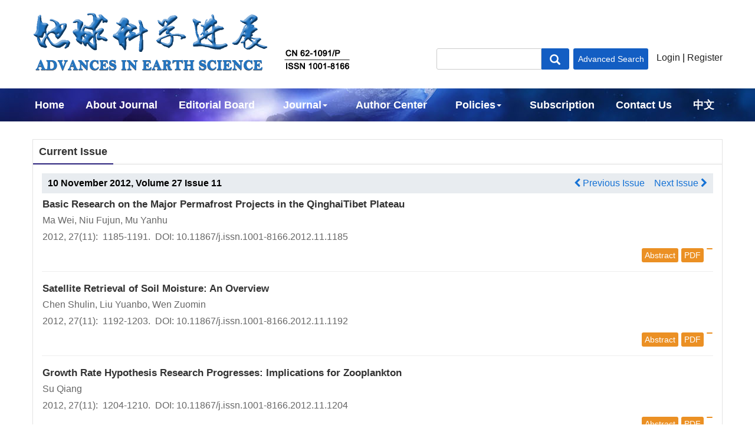

--- FILE ---
content_type: text/html;charset=UTF-8
request_url: http://www.adearth.ac.cn/EN/volumn/volumn_170.shtml
body_size: 7805
content:
<!DOCTYPE html PUBLIC "-//W3C//DTD XHTML 1.0 Transitional//EN" "http://www.w3.org/TR/xhtml1/DTD/xhtml1-transitional.dtd">
<HTML xmlns:mml="http://www.w3.org/1998/Math/MathML">
<HEAD>
<TITLE>Advances in Earth Science</TITLE>
<META http-equiv=Content-Type content="text/html; charset=utf-8">













<link href="/js/bootstrap/css/bootstrap.min.css" rel="stylesheet">
<link rel="stylesheet" href="/develop/static/common/css/css.css">
<link rel="stylesheet" href="/js/jqpagination/jqpagination.css" />
<script src="/js/jquery/jquery.min.js"></script>
<script src="/js/bootstrap/js/bootstrap.min.js"></script>
<script type="text/javascript" src="/js/jquery/jquery.qrcode.min.js"></script>
<script src="/develop/static/common/js/common_en.js"></script>
<script src="/develop/static/common/js/component_en.js"></script>
<script language="javascript" src="/js/store.js"></script>
<script language="javascript" src="/develop/static/common/js/download_en.js"></script>
<script language="javascript" src="/js/My97DatePicker/WdatePicker.js"></script>
<script language="javascript" src="/develop/static/common/js/xss/xss.js"></script>
<link rel="stylesheet" href="/develop/static/common/bootstrap/js/font-awesome.min.css">
<script language="javascript" src="/develop/static/common/js/xss/mag-xss.js"></script>

<script>
	$(document).ready(function(){
		$("title").text($("title").text().replace(/<\/?[^>]*>/g,""));
	});
</script>








<meta name="renderer"  content="webkit">
<meta http-equiv="X-UA-Compatible" content="IE=edge,chrome=1">
<meta http-equiv="Content-Type" content="text/html; charset=utf-8" />
<meta http-equiv="windows-target" content="_top">
<meta name="robots" content="follow,noarchive"/>

<meta name="keywords" content="地球科学进展"> <!-- 中文刊名 -->


<meta name="keywords" content="Advances in Earth Science">  <!-- 英文刊名 -->

<meta name="description" content="Advances in Earth Science">  <!-- 刊名缩写 -->
<meta name="generator" content="Magtech">  

<LINK rel=stylesheet type=text/css href="/js/manu/lrtk.css">
<script language="javascript" src="/js/manu/manu.js"></script>
<link rel="stylesheet" href="/js/colorbox/colorbox.css" />
<script src="/js/colorbox/jquery.colorbox.js"></script>

<script>
MathJax = {
tex: {
inlineMath: [['$', '$'], ['\\(', '\\)']]
},
svg: {
fontCache: 'global'
}
};
</script>
<script type="text/javascript" id="MathJax-script" async src="/js/mathJax3.0/tex-mml-chtml.js"></script>
<!--[if lt IE 9]>
<script src="https://cdn.bootcss.com/html5shiv/3.7.3/html5shiv.min.js"></script>
<script src="https://cdn.bootcss.com/respond.js/1.4.2/respond.min.js"></script>
<![endif]-->

<script language="javascript">
function collectArticle(id) {
	var url = window.location.href;
	jQuery.ajax({
		url: $("#mag-common-journal-url").val()+"/EN/user/addCollectArticle.do",
		data: {
			"articleId": id,
			"url": url
		},
		type: "post",
		success: function(res) {
			if (res == "true") {
				mag_layer({content:"Sucess to collect!"});
			} else if (res == "false") {
				mag_layer({content:"This article has been collected!"});
			} else if (res.length > 5) {
				window.location.href = $("#mag-common-journal-url").val()+"/EN/user/userInfo_en.jsp?url=" + res;
			} else {
				mag_layer({content:"Fail to collect this article!"});
			}
		},
		error: function() {
			mag_layer({content:"Fail to collect this article!"});
		}
	});
}

//可视化开始
$(document).ready(function(){
    var arrSpan=$("[id^='span_visual_article_']");
    if(arrSpan && arrSpan.length && arrSpan.length>0 ){
        for(var i=0;i<arrSpan.length;i++){
            var articleID=arrSpan[i].id.toString().replace("span_visual_article_","");
            jQuery.getJSON($("#mag-common-journal-url").val()+"/EN/lexeme/existsCnctstInArticle.do?articleID="+articleID, null, function(json){
                if(json.result){
                    $("#span_visual_article_"+json.articleID).show();
                }
            });
        }
    }
});
//可视化结束

//整期购买
$(document).ready(function(){
	if($("#volumn_"+$("#mag-current-volumn-id").val()+"_buy").length>0){
		mag_ajax({
			url:$("#mag-common-contextPath").val()+"/CN/article/getVolumnInfoForBuy.do?" + new Date().getTime(),
			data:{volumnId:$("#mag-current-volumn-id").val()},
			dataType:"json",
			success:function(data){
				if(data.volumn.volumnDownloadControl==4){//可购买
					$("#volumn_"+$("#mag-current-volumn-id").val()+"_buy").show();
				}
			}
		});
	}
});

$(document).ready(function(){
	$(".figureClass").colorbox({rel:'figureClass', transition:"none", width:"80%", height:"80%"});
	
});
//选中文章  文章块  变色
function hightlightrowaction(rowid) {
	var thisrow = $("#"+rowid);
	if ($(thisrow).hasClass("selectedrow")) {
		$(thisrow).removeClass("selectedrow");
		$(thisrow).addClass("noselectrow");
	} else {
		$(thisrow).addClass("selectedrow");
		$(thisrow).removeClass("noselectrow");
	}
}

function selectall(argu,checkBoxName){
	var obj = document.getElementsByName(checkBoxName);
    for(var i= 0;i<obj.length;i++){
		obj[i].checked = argu.checked;
        //hightlightrowaction('art'+obj[i].value);
        var thisrow = $("#art"+obj[i].value);
        if(obj[i].checked){
        	if (!$(thisrow).hasClass("selectedrow")) {
				$(thisrow).addClass("selectedrow");
				$(thisrow).removeClass("noselectrow");
			}
        }else{
        	if ($(thisrow).hasClass("selectedrow")) {
				$(thisrow).removeClass("selectedrow");
				$(thisrow).addClass("noselectrow");
			}
        }
    }
}
//文章图片显示隐藏用
function togthumb() {
	$(".apwrap").toggleClass("hiden");
	if($('.apwrap').hasClass('hiden'))
		$("#thumbtn").attr("src", $("#mag-common-journal-url").val()+"/images/sele_pic2.png");
	else
		$("#thumbtn").attr("src", $("#mag-common-journal-url").val()+"/images/sele_pic1.png");
}
//导出
function downloadCitations(type){
	var flag=0;
	var ids="";
	var obj = document.getElementsByName('pid');
	for(var i= 0;i<obj.length;i++){
		if(obj[i].checked){
			flag=1;
			ids+=obj[i].value+",";
		}
    }
	if(flag==0){
		mag_layer({content:"Please select article!"});
		return  false;
	}
	window.location.href=$("#mag-common-journal-url").val()+"/EN/article/getTxtFiles.do?fileType="+type+"&articleIds="+ids;
}
function DrawImage(ImgD,FitWidth,FitHeight){
	var image=new Image();
	image.src=ImgD.src;
	if(image.width>0 && image.height>0){
		if(image.width/image.height>= FitWidth/FitHeight){
			if(image.width>FitWidth){
				ImgD.width=FitWidth;
				ImgD.height=(image.height*FitWidth)/image.width;
			}else{
				ImgD.width=image.width;
				ImgD.height=image.height;
			}
		} else{
			if(image.height>FitHeight){
				ImgD.height=FitHeight;
				ImgD.width=(image.width*FitHeight)/image.height;
			}else{
				ImgD.width=image.width;
				ImgD.height=image.height;
			}
		}
	}
}


function exportCitations(){
	var articleSelected=false;
	var ids=''
	var checkboxs = document.getElementsByName("pid");
	if(checkboxs && checkboxs.length && checkboxs.length>0){
		for(var i=0;i<checkboxs.length;i++){
			if(checkboxs[i].checked){
				articleSelected=true;
				if(ids==''){
					ids += checkboxs[i].value;
				}else{
					ids += ','+checkboxs[i].value;
				}
			}
		}
	}
	if(articleSelected){
		$("#export-citation-form-ids").val(ids);
		mag_layer({
			type:4,
			title:'Download Citations',
			dom:'export-citation-div'
		})
	}else{
		mag_layer({content:'This article has been collected.'});
	}
}

//导出
function downloadCitations(){
	mag_layer_close();
	$("#export-citation-form").submit();
}

</SCRIPT>

<style type="text/css">
.hiden {
  display: none;
}
.black_overlay{
    display: none;
    position: absolute;
    top: 0%;
    left: 0%;
    width: 100%;
    height: 100%;
    background-color: #D8D8D8;
    z-index:1001;
    -moz-opacity: 0.8;
    opacity:.80;
    filter: alpha(opacity=80);
}
.waiting_content {
    display: none;
    position: absolute;
    top: 15%;
    left: 25%;
    width: 50%;
    padding: 16px;
    border: 1px solid orange;
    background-color: white;
    z-index:1002;
    overflow: auto;
}
.STYLE58{
	text-indent: 2em;
}
</style>










<meta name="viewport" content="width=device-width, initial-scale=1">
<meta http-equiv="X-UA-Compatible" content="IE=edge">

<link rel="stylesheet" href="http://www.adearth.ac.cn/images/1001-8166/css/css.css">
<link rel="stylesheet" href="http://www.adearth.ac.cn/js/bootstrap/fonts/css/font-awesome.css">
<script src="http://www.adearth.ac.cn/images/1001-8166/js/indexjs.js"></script>


<!--兼容性问题-->
<!-- HTML5 shim and Respond.js for IE8 support of HTML5 elements and media queries -->
<!-- WARNING: Respond.js doesn't work if you view the page via file:// -->
<!--[if lt IE 9]>
<script src="https://cdn.bootcss.com/html5shiv/3.7.3/html5shiv.min.js"></script>
<script src="https://cdn.bootcss.com/respond.js/1.4.2/respond.min.js"></script>
<![endif]-->





</HEAD>
<body>













			
<input type="hidden" id="mag-common-contextPath" value=""/>

<div id="mag-component-store-div" style="display:none;"></div>

<!-- 模态框（Modal） -->
<div class="modal fade" id="magModal" tabindex="-1" role="dialog" data-keyboard=false data-backdrop='static' aria-labelledby="magModalLabel" aria-hidden="true">
	<div class="modal-dialog">
		<div class="modal-content">
			<div class="modal-header">
				<button buttonGroup="0" type="button" class="close" aria-hidden="true" onclick="mag_layer_close();">
					&times;
				</button>
				<h4 class="modal-title" id="magModalLabel">
					模态框（Modal）标题
				</h4>
			</div>
			<div class="modal-body" id="mag-modal-body" style="overflow:auto;">
				在这里添加一些文本
			</div>
			<div id="mag-layer-button-div" class="modal-footer">
				<button buttonGroup="1" type="button" class="btn btn-default" onclick="mag_layer_close();">Close
				</button>
				<button buttonGroup="2" type="button" class="btn btn-default" onclick="mag_layer_close();">Close
				</button>
				<button buttonGroup="2" type="button" class="btn btn-primary" onclick="mag_submit()" id="mag_layer_submit_button_2">
					Submit
				</button>
				<button buttonGroup="3" type="button" class="btn btn-default" onclick="mag_layer_close();">Cancel
				</button>
				<button buttonGroup="3" type="button" class="btn btn-primary" onclick="mag_submit()" id="mag_layer_submit_button_3">
					Confirm
				</button>
				
			</div>
		</div><!-- /.modal-content -->
	</div><!-- /.modal -->
</div>

<div id="magModal_2" style="display:none;position:fixed;left:0px;top:0px;right:0px;bottom:0px;z-index:1060">
	<div class="modal-dialog" style="margin-top:60px;">
		<div class="modal-content">
			<div class="modal-header">
				<button buttonGroup="0" type="button" id="mag-madal-close_bt_2"  class="close"  aria-hidden="true" onclick="mag_layer_close_2();">
					&times;
				</button>
				<h4 class="modal-title" id="magModalLabel_2">
					模态框（Modal）标题
				</h4>
			</div>
			<div id="modal-body_2" class="modal-body"></div>
		</div>
	</div>
</div>

<!-- 模态框-Tab -->
<div class="modal fade" id="magTabModal" tabindex="-1" role="dialog" data-keyboard=false data-backdrop='static' aria-labelledby="magTabModalLabel" aria-hidden="true">
	<div class="modal-dialog">
		<div class="modal-content">
			<div class="modal-header" style="border-bottom:0px;padding:15px 0px;">
				<button type="button" class="close" data-dismiss="modal" aria-hidden="true" style="padding-right:15px;">
					&times;
				</button>
				
<ul id="magTab" class="nav nav-tabs">

</ul>
			</div>
			<div class="modal-body">
				
<div id="magTabContent" class="tab-content">

</div>
			</div>
			<div id="mag-tablayer-button-div" class="modal-footer">
				
			</div>
			
		</div><!-- /.modal-content -->
	</div><!-- /.modal -->
</div>


		

<input type="hidden" id="mag-common-journal-url" value="http://www.adearth.ac.cn"/>
<input type="hidden" id="mag-common-journal-issn" value="1001-8166"/>
<input type="hidden" id="mag-current-volumn-id" value="170"/>


<!--Export弹出-->
<div id="export-citation-div" class="" style="display:none;">
	<form id="export-citation-form" action="http://www.adearth.ac.cn/EN/article/exportCitation.do">
	<input type="hidden" id="export-citation-form-ids" name="articleIds" />
	<div class="panel panel-info">
		<div class="panel-heading">
			<h4 class="panel-title">Please choose a citation manager</h4>
		</div>
		<div class="panel-body">
			<div class="radio">
				<label> <input type="radio" value="Ris" checked="checked" name="fileType">
					RIS (ProCite, Reference Manager)
				</label>
			</div>
			<div class="radio">
				<label> <input type="radio" value="BibTex" name="fileType">
					BibTeX
				</label>
			</div>
		</div>
	</div>
	<div class="panel panel-warning">
		<div class="panel-heading">
			<h4 class="panel-title">Content to export</h4>
		</div>
		<div class="panel-body">
			<div class="radio">
				<label> <input type="radio" value="md" checked="checked" name="contentType">
					Citation
				</label>
			</div>
			<div class="radio">
				<label> <input type="radio" value="ab" name="contentType">
					Citation and abstract
				</label>
			</div>
		</div>
	</div>
	
	<button type="button" class="btn btn-lg btn-primary modal-button" style="width:50%;margin:0 auto;display: block;padding: 7px;"
		onclick="downloadCitations()">Export</button>
	</form>
</div>
<!--Export弹出end-->


    <!--头部-->
<!--#include virtual="/develop/static/vm/top_en/develop_top_en_body_include.jsp?j_id=1"-->

<div class="header">
<div class="container">
<div class="row">
		<div class="banner col-md-7 col-sm-7">
			<div class="hidden-xs">
				<img src="http://www.adearth.ac.cn/images/1001-8166/images/banner.png" class="img-responsive">
			</div>
			<div class="hidden-lg hidden-md hidden-sm">
				<img src="http://www.adearth.ac.cn/images/1001-8166/images/banner_mobile.png" class="img-responsive">
			</div>
		</div>
		
		<div class="mar_t col-md-5 col-sm-5">
			<div class="rssemail hidden-xs">
				<div id="mag-component-loginStatus"></div>
			</div>

			<div class="js_1">
				<IFRAME id="UserInfo" border=0 src="http://www.adearth.ac.cn/EN/article/quickSearch.do" width=100% height=40 scrolling=no frameborder=0 allowtransparency="true" style="margin-top: 2px"></IFRAME>
			</div>
		</div>
</div>
</div>
</div>
<!--导航-->
<div class="daohang">
	<div class="navbar site-nav">
			<div class="navbar-header">
				<button class="navbar-toggle collapsed" type="button" data-toggle="collapse" data-target=".navbar-collapse">
					<span class="sr-only">Toggle navigation</span>
					<span class="icon-bar"></span>
					<span class="icon-bar"></span>
					<span class="icon-bar"></span>
				</button>
				<a class="navbar-brand visible-xs" href="">ADEARTH</a>
			</div>
			<div class="navbar-collapse collapse" role="navigation">
				<ul class="nav navbar-nav">
				<li><a href="http://www.adearth.ac.cn/EN/1001-8166/home.shtml" class="site_nav_en">Home</a></li>
				<li><a href="http://www.adearth.ac.cn/EN/column/column95.shtml" class="site_nav_en">About Journal</a></li>
				<li><a href="http://www.adearth.ac.cn/EN/column/column96.shtml" class="site_nav_en">Editorial Board</a></li>
				<li role="presentation" class="dropdown">
				   <a href="#" class="dropdown-toggle" data-toggle="dropdown">Journal<b class="caret"></b></a>
				   <ul class="dropdown-menu">
				   <li role="presentation"><a role="menuitem" tabindex="-1" href="http://www.adearth.ac.cn/EN/1001-8166/current.shtml">Current Issue</a></li>
				   <li role="presentation"><a role="menuitem" tabindex="-1" href="http://www.adearth.ac.cn/EN/article/showAsap.do">Online First</a></li>
				   <li role="presentation"><a role="menuitem" tabindex="-1" href="http://www.adearth.ac.cn/EN/article/showOldVolumn.do">Archive</a></li>
				   <li role="presentation"><a role="menuitem" tabindex="-1" href="http://www.adearth.ac.cn/EN/article/showDownloadTopList.do">Most Download</a></li>
				   <li role="presentation"><a role="menuitem" tabindex="-1" href="http://www.adearth.ac.cn/EN/article/showBrowseTopList.do">Morst Read</a></li>
				   </ul>
			</li>
				<li><a href="http://www.adearth.ac.cn/EN/column/column97.shtml" class="site_nav_en">Author Center</a></li>
				
				
			   <li role="presentation" class="dropdown">
			 <a href="#" class="dropdown-toggle" data-toggle="dropdown">Policies<b class="caret"></b></a>
				 <ul class="dropdown-menu">
				   <li role="presentation"><a href="http://www.adearth.ac.cn/EN/column/item79.shtml">Publication Ethics</a></li>
				   <li role="presentation"><a href="http://www.adearth.ac.cn/EN/column/item80.shtml">Editorial Policy</a></li>
				   <li role="presentation"><a href="http://www.adearth.ac.cn/EN/column/item81.shtml">Open Access</a></li>
				   <li role="presentation"><a href="http://www.adearth.ac.cn/EN/column/item82.shtml">Policy Statement  on AI-Generated Paper Content</a></li>
			</ul>
			
				
				
				</li>
				<li><a href="http://www.adearth.ac.cn/EN/column/column98.shtml" class="site_nav_en">Subscription</a></li>
				<li><a href="http://www.adearth.ac.cn/EN/column/column99.shtml" class="site_nav_en">Contact Us</a></li>
				<li><a href="http://www.adearth.ac.cn/CN/1001-8166/home.shtml" target="_blank" class="site_nav_en">中文</a></li>
				</ul>
			</div>
		</div>	
</div>
<!--导航end-->


<!--中间--> 	
<div class="container whitebg">
<div class="row">  
		<div class="ej">
			<div class="item_title"><h4>Current Issue</h4></div>
			<div class="content_nr">
		<!-- 目录-->
		<div class="articles">	
			<div class="dqtab">
				<div class="njq">10 November 2012, Volume 27 Issue 11</div>
				<div class="syq">
							<a class="txt_zhaiyao3" href='http://www.adearth.ac.cn/EN/volumn/volumn_169.shtml'><i class="fa fa-chevron-left"></i> Previous Issue</a>							&nbsp;&nbsp;
							<a class="txt_zhaiyao3" href='http://www.adearth.ac.cn/EN/volumn/volumn_171.shtml'>Next Issue <i class="fa fa-chevron-right"></i></a>				</div>
			</div>
			<div class="row">
					  												  													  																				<DIV id='art3644' class="noselectrow">
							<div class="wenzhang">
								<dl>
																<div class="col-md-12">
									<dd>
										<a target="_blank" href="http://www.adearth.ac.cn/EN/10.11867/j.issn.1001-8166.2012.11.1185" class="biaoti">Basic Research on the Major Permafrost Projects in the QinghaiTibet Plateau</a>
									</dd>
									<dd class="zuozhe">Ma Wei, Niu Fujun, Mu Yanhu</dd>
		
									<dd class="kmnjq">
										2012, 27(11):&nbsp;
																					1185-1191.&nbsp;
																														DOI: <a href="https://doi.org/10.11867/j.issn.1001-8166.2012.11.1185" target="_blank">10.11867/j.issn.1001-8166.2012.11.1185</a>
																			</dd>
									<dd >
										<span class="wz_pdf">
																					</span>
										<span class="wz_pdf"> 
																						<a class="baise" href="#1" onclick="lsdy1('PDF','3644');return false;">PDF</a>
																					</span> 
										<span class="wz_pdf"> 
											<a target="_blank" href="http://www.adearth.ac.cn/CN/10.11867/j.issn.1001-8166.2012.11.1185" class="baise">Abstract</a>
										</span> 
									</dd>
								</div>
																</dl>
							</div>
						</DIV>
												  													  																				<DIV id='art3645' class="noselectrow">
							<div class="wenzhang">
								<dl>
																<div class="col-md-12">
									<dd>
										<a target="_blank" href="http://www.adearth.ac.cn/EN/10.11867/j.issn.1001-8166.2012.11.1192" class="biaoti">Satellite Retrieval of Soil Moisture: An Overview</a>
									</dd>
									<dd class="zuozhe">Chen Shulin, Liu Yuanbo, Wen Zuomin</dd>
		
									<dd class="kmnjq">
										2012, 27(11):&nbsp;
																					1192-1203.&nbsp;
																														DOI: <a href="https://doi.org/10.11867/j.issn.1001-8166.2012.11.1192" target="_blank">10.11867/j.issn.1001-8166.2012.11.1192</a>
																			</dd>
									<dd >
										<span class="wz_pdf">
																					</span>
										<span class="wz_pdf"> 
																						<a class="baise" href="#1" onclick="lsdy1('PDF','3645');return false;">PDF</a>
																					</span> 
										<span class="wz_pdf"> 
											<a target="_blank" href="http://www.adearth.ac.cn/CN/10.11867/j.issn.1001-8166.2012.11.1192" class="baise">Abstract</a>
										</span> 
									</dd>
								</div>
																</dl>
							</div>
						</DIV>
												  													  																				<DIV id='art3646' class="noselectrow">
							<div class="wenzhang">
								<dl>
																<div class="col-md-12">
									<dd>
										<a target="_blank" href="http://www.adearth.ac.cn/EN/10.11867/j.issn.1001-8166.2012.11.1204" class="biaoti">Growth Rate Hypothesis Research Progresses: Implications for Zooplankton</a>
									</dd>
									<dd class="zuozhe">Su Qiang</dd>
		
									<dd class="kmnjq">
										2012, 27(11):&nbsp;
																					1204-1210.&nbsp;
																														DOI: <a href="https://doi.org/10.11867/j.issn.1001-8166.2012.11.1204" target="_blank">10.11867/j.issn.1001-8166.2012.11.1204</a>
																			</dd>
									<dd >
										<span class="wz_pdf">
																					</span>
										<span class="wz_pdf"> 
																						<a class="baise" href="#1" onclick="lsdy1('PDF','3646');return false;">PDF</a>
																					</span> 
										<span class="wz_pdf"> 
											<a target="_blank" href="http://www.adearth.ac.cn/CN/10.11867/j.issn.1001-8166.2012.11.1204" class="baise">Abstract</a>
										</span> 
									</dd>
								</div>
																</dl>
							</div>
						</DIV>
												  													  																				<DIV id='art3647' class="noselectrow">
							<div class="wenzhang">
								<dl>
																<div class="col-md-12">
									<dd>
										<a target="_blank" href="http://www.adearth.ac.cn/EN/10.11867/j.issn.1001-8166.2012.11.1211" class="biaoti">Analysis and Assessment of Methods to Assess Vulnerability of Building in Debris Flow Hazard</a>
									</dd>
									<dd class="zuozhe">Zeng Chao, He Na, Song Guohu</dd>
		
									<dd class="kmnjq">
										2012, 27(11):&nbsp;
																					1211-1220.&nbsp;
																														DOI: <a href="https://doi.org/10.11867/j.issn.1001-8166.2012.11.1211" target="_blank">10.11867/j.issn.1001-8166.2012.11.1211</a>
																			</dd>
									<dd >
										<span class="wz_pdf">
																					</span>
										<span class="wz_pdf"> 
																						<a class="baise" href="#1" onclick="lsdy1('PDF','3647');return false;">PDF</a>
																					</span> 
										<span class="wz_pdf"> 
											<a target="_blank" href="http://www.adearth.ac.cn/CN/10.11867/j.issn.1001-8166.2012.11.1211" class="baise">Abstract</a>
										</span> 
									</dd>
								</div>
																</dl>
							</div>
						</DIV>
												  													  																				<DIV id='art3843' class="noselectrow">
							<div class="wenzhang">
								<dl>
																<div class="col-md-12">
									<dd>
										<a target="_blank" href="http://www.adearth.ac.cn/EN/10.11867/j.issn.1001-8166.2012.11.1221" class="biaoti">Principle and Progress in Remote Sensing of Vegetation Solar-induced Chlorophyll Fluorescence</a>
									</dd>
									<dd class="zuozhe">Wang Ran, Liu Zhigang, Yang Peiqi</dd>
		
									<dd class="kmnjq">
										2012, 27(11):&nbsp;
																					1221-1228.&nbsp;
																														DOI: <a href="https://doi.org/10.11867/j.issn.1001-8166.2012.11.1221" target="_blank">10.11867/j.issn.1001-8166.2012.11.1221</a>
																			</dd>
									<dd >
										<span class="wz_pdf">
																					</span>
										<span class="wz_pdf"> 
																						<a class="baise" href="#1" onclick="lsdy1('PDF','3843');return false;">PDF</a>
																					</span> 
										<span class="wz_pdf"> 
											<a target="_blank" href="http://www.adearth.ac.cn/CN/10.11867/j.issn.1001-8166.2012.11.1221" class="baise">Abstract</a>
										</span> 
									</dd>
								</div>
																</dl>
							</div>
						</DIV>
												  													  																				<DIV id='art3844' class="noselectrow">
							<div class="wenzhang">
								<dl>
																<div class="col-md-12">
									<dd>
										<a target="_blank" href="http://www.adearth.ac.cn/EN/10.11867/j.issn.1001-8166.2012.11.1229" class="biaoti">Uneven Information Diffusion Model and Its Application in Inadequate Samples Disaster Events Evaluation</a>
									</dd>
									<dd class="zuozhe">Zhang Ren, Xu Zhisheng, Huang Zhisong, Zeng Gang, Shen Shuanghe</dd>
		
									<dd class="kmnjq">
										2012, 27(11):&nbsp;
																					1229-1235.&nbsp;
																														DOI: <a href="https://doi.org/10.11867/j.issn.1001-8166.2012.11.1229" target="_blank">10.11867/j.issn.1001-8166.2012.11.1229</a>
																			</dd>
									<dd >
										<span class="wz_pdf">
																					</span>
										<span class="wz_pdf"> 
																						<a class="baise" href="#1" onclick="lsdy1('PDF','3844');return false;">PDF</a>
																					</span> 
										<span class="wz_pdf"> 
											<a target="_blank" href="http://www.adearth.ac.cn/CN/10.11867/j.issn.1001-8166.2012.11.1229" class="baise">Abstract</a>
										</span> 
									</dd>
								</div>
																</dl>
							</div>
						</DIV>
												  													  																				<DIV id='art3845' class="noselectrow">
							<div class="wenzhang">
								<dl>
																<div class="col-md-12">
									<dd>
										<a target="_blank" href="http://www.adearth.ac.cn/EN/10.11867/j.issn.1001-8166.2012.11.1236" class="biaoti">The Geochemistry of the Early Cretaceous Red and Green Mudstones, Liupanshan Group, Liupanshan Area and Its Implications on the Climate</a>
									</dd>
									<dd class="zuozhe">Zhang Wenfang, Dai Shuang, Liu Haijiao, Chen Shiqiang, Zhang Yongquan, Zhang Lili, Zhang Rui, Wang Lubo</dd>
		
									<dd class="kmnjq">
										2012, 27(11):&nbsp;
																					1236-1244.&nbsp;
																														DOI: <a href="https://doi.org/10.11867/j.issn.1001-8166.2012.11.1236" target="_blank">10.11867/j.issn.1001-8166.2012.11.1236</a>
																			</dd>
									<dd >
										<span class="wz_pdf">
																					</span>
										<span class="wz_pdf"> 
																						<a class="baise" href="#1" onclick="lsdy1('PDF','3845');return false;">PDF</a>
																					</span> 
										<span class="wz_pdf"> 
											<a target="_blank" href="http://www.adearth.ac.cn/CN/10.11867/j.issn.1001-8166.2012.11.1236" class="baise">Abstract</a>
										</span> 
									</dd>
								</div>
																</dl>
							</div>
						</DIV>
												  													  																				<DIV id='art3846' class="noselectrow">
							<div class="wenzhang">
								<dl>
																<div class="col-md-12">
									<dd>
										<a target="_blank" href="http://www.adearth.ac.cn/EN/10.11867/j.issn.1001-8166.2012.11.1245" class="biaoti">A Study of the Debriscovered Glacier Limit Based on SAR</a>
									</dd>
									<dd class="zuozhe">Jiang Zongli, Ding Yongjian, Liu Shiyin, Lin Jian, Wang Xin, Long Sichun, Wei Junfeng</dd>
		
									<dd class="kmnjq">
										2012, 27(11):&nbsp;
																					1245-1251.&nbsp;
																														DOI: <a href="https://doi.org/10.11867/j.issn.1001-8166.2012.11.1245" target="_blank">10.11867/j.issn.1001-8166.2012.11.1245</a>
																			</dd>
									<dd >
										<span class="wz_pdf">
																					</span>
										<span class="wz_pdf"> 
																						<a class="baise" href="#1" onclick="lsdy1('PDF','3846');return false;">PDF</a>
																					</span> 
										<span class="wz_pdf"> 
											<a target="_blank" href="http://www.adearth.ac.cn/CN/10.11867/j.issn.1001-8166.2012.11.1245" class="baise">Abstract</a>
										</span> 
									</dd>
								</div>
																</dl>
							</div>
						</DIV>
												  													  																				<DIV id='art3847' class="noselectrow">
							<div class="wenzhang">
								<dl>
																<div class="col-md-12">
									<dd>
										<a target="_blank" href="http://www.adearth.ac.cn/EN/10.11867/j.issn.1001-8166.2012.11.1252" class="biaoti">Impact of Different Initial Soil Conditions on the Water Cycle of Yellow River Source Region</a>
									</dd>
									<dd class="zuozhe">Peng Wen， Gao Yanhong, Wang Wanzhao</dd>
		
									<dd class="kmnjq">
										2012, 27(11):&nbsp;
																					1252-1261.&nbsp;
																														DOI: <a href="https://doi.org/10.11867/j.issn.1001-8166.2012.11.1252" target="_blank">10.11867/j.issn.1001-8166.2012.11.1252</a>
																			</dd>
									<dd >
										<span class="wz_pdf">
																					</span>
										<span class="wz_pdf"> 
																						<a class="baise" href="#1" onclick="lsdy1('PDF','3847');return false;">PDF</a>
																					</span> 
										<span class="wz_pdf"> 
											<a target="_blank" href="http://www.adearth.ac.cn/CN/10.11867/j.issn.1001-8166.2012.11.1252" class="baise">Abstract</a>
										</span> 
									</dd>
								</div>
																</dl>
							</div>
						</DIV>
												  													  																				<DIV id='art3848' class="noselectrow">
							<div class="wenzhang">
								<dl>
																<div class="col-md-12">
									<dd>
										<a target="_blank" href="http://www.adearth.ac.cn/EN/10.11867/j.issn.1001-8166.2012.11.1262" class="biaoti">Progress and Environmental Effect in Seafloor Anaerobic Oxidation of Methane</a>
									</dd>
									<dd class="zuozhe">Sun Zhilei，He Yongjun，Li Jun，Huang Wei，Li Qing，Li Jiwei，Wang Feng</dd>
		
									<dd class="kmnjq">
										2012, 27(11):&nbsp;
																					1262-1273.&nbsp;
																														DOI: <a href="https://doi.org/10.11867/j.issn.1001-8166.2012.11.1262" target="_blank">10.11867/j.issn.1001-8166.2012.11.1262</a>
																			</dd>
									<dd >
										<span class="wz_pdf">
																					</span>
										<span class="wz_pdf"> 
																						<a class="baise" href="#1" onclick="lsdy1('PDF','3848');return false;">PDF</a>
																					</span> 
										<span class="wz_pdf"> 
											<a target="_blank" href="http://www.adearth.ac.cn/CN/10.11867/j.issn.1001-8166.2012.11.1262" class="baise">Abstract</a>
										</span> 
									</dd>
								</div>
																</dl>
							</div>
						</DIV>
												  													  																				<DIV id='art3849' class="noselectrow">
							<div class="wenzhang">
								<dl>
																<div class="col-md-12">
									<dd>
										<a target="_blank" href="http://www.adearth.ac.cn/EN/10.11867/j.issn.1001-8166.2012.11.1274" class="biaoti">Effects of Ocean Acidification on Coccolithophores</a>
									</dd>
									<dd class="zuozhe">Su Xiang, Liu Chuanlian</dd>
		
									<dd class="kmnjq">
										2012, 27(11):&nbsp;
																					1274-1280.&nbsp;
																														DOI: <a href="https://doi.org/10.11867/j.issn.1001-8166.2012.11.1274" target="_blank">10.11867/j.issn.1001-8166.2012.11.1274</a>
																			</dd>
									<dd >
										<span class="wz_pdf">
																					</span>
										<span class="wz_pdf"> 
																						<a class="baise" href="#1" onclick="lsdy1('PDF','3849');return false;">PDF</a>
																					</span> 
										<span class="wz_pdf"> 
											<a target="_blank" href="http://www.adearth.ac.cn/CN/10.11867/j.issn.1001-8166.2012.11.1274" class="baise">Abstract</a>
										</span> 
									</dd>
								</div>
																</dl>
							</div>
						</DIV>
												  													  																				<DIV id='art3850' class="noselectrow">
							<div class="wenzhang">
								<dl>
																<div class="col-md-12">
									<dd>
										<a target="_blank" href="http://www.adearth.ac.cn/EN/10.11867/j.issn.1001-8166.2012.11.1281" class="biaoti">The Response of&nbsp; Plant Diseases and Pests to Climatic Warmer-drying and Its Adaptive Technique in the Northwest China</a>
									</dd>
									<dd class="zuozhe">Deng Zhenyong, Zhang Qiang, Wang Runyuan, Zhao Hong, Xu Jinfang, Liu Mingchun, Zhao Hongyan, Yao Yubi</dd>
		
									<dd class="kmnjq">
										2012, 27(11):&nbsp;
																					1281-1287.&nbsp;
																														DOI: <a href="https://doi.org/10.11867/j.issn.1001-8166.2012.11.1281" target="_blank">10.11867/j.issn.1001-8166.2012.11.1281</a>
																			</dd>
									<dd >
										<span class="wz_pdf">
																					</span>
										<span class="wz_pdf"> 
																						<a class="baise" href="#1" onclick="lsdy1('PDF','3850');return false;">PDF</a>
																					</span> 
										<span class="wz_pdf"> 
											<a target="_blank" href="http://www.adearth.ac.cn/CN/10.11867/j.issn.1001-8166.2012.11.1281" class="baise">Abstract</a>
										</span> 
									</dd>
								</div>
																</dl>
							</div>
						</DIV>
												  													  																				<DIV id='art3851' class="noselectrow">
							<div class="wenzhang">
								<dl>
																<div class="col-md-12">
									<dd>
										<a target="_blank" href="http://www.adearth.ac.cn/EN/10.11867/j.issn.1001-8166.2012.11.1288" class="biaoti">Spatial Analysis on the Geographical Information of the Scientific Literatures for Qinghai-Tibet Plateau</a>
									</dd>
									<dd class="zuozhe">Wang Xuemei, Li Xin, Ma Mingguo, Zhang Zhiqiang</dd>
		
									<dd class="kmnjq">
										2012, 27(11):&nbsp;
																					1288-1294.&nbsp;
																														DOI: <a href="https://doi.org/10.11867/j.issn.1001-8166.2012.11.1288" target="_blank">10.11867/j.issn.1001-8166.2012.11.1288</a>
																			</dd>
									<dd >
										<span class="wz_pdf">
																					</span>
										<span class="wz_pdf"> 
																						<a class="baise" href="#1" onclick="lsdy1('PDF','3851');return false;">PDF</a>
																					</span> 
										<span class="wz_pdf"> 
											<a target="_blank" href="http://www.adearth.ac.cn/CN/10.11867/j.issn.1001-8166.2012.11.1288" class="baise">Abstract</a>
										</span> 
									</dd>
								</div>
																</dl>
							</div>
						</DIV>
																	
				</div>							
												
	    </div>
	<!-- 目录-->
</div>
</div>

</div>
</div>

<!--#include virtual="/develop/static/vm/bottom_cn/develop_bottom_cn_body_include.jsp?j_id=1"-->

<!--底部-->
<div class="footer">
<div class="banquan">
<div class="row">
	<div class="col-md-4 hidden-sm hidden-xs"><img src="http://www.adearth.ac.cn/images/1001-8166/images/logo.png" class="img-responsive"></div>
	<div class="col-md-8">
		<div class="bqnr">
		Address: No. 8, Tianshui Middle Road, Lanzhou, Gansu<br>
		QQ：114723517<br>
		Tel：0931-8762293　E-mail：adearth@lzb.ac.cn<br>
		<a class="baise" href="https://beian.miit.gov.cn/" target="_blank">陇ICP备2021001824号-5</a>　
		
		<a href="http://www.beian.gov.cn/portal/registerSystemInfo?recordcode=62010202000687" target="_blank" class="baise">
		<img src="https://beian.mps.gov.cn/img/logo01.dd7ff50e.png" width="16px"> 
					甘公网安备62010202000687</a>
		</div>
	</div>
</div>
</div>
</div>
<!--底部end-->

<!--返回顶部-->
<div class="top_web" id="backtop" style="display:block;">
    <span class="glyphicon glyphicon-menu-up" aria-hidden="true" ></span>
</div>
<script type="text/javascript">
    $(document).ready(function(){
        $("#backtop").hide();
        $(window).scroll(function () {
            if ($(this).scrollTop() >50) {
                $('#backtop').fadeIn();
            } else {
                $('#backtop').fadeOut();
            }
        });
        $('#backtop').click(function () {
            $('body,html').animate({
                scrollTop: 0
            }, 500);
        });
        $("pre").addClass("prettyprint");
        prettyPrint();
    });
</script>
<!--返回顶部end-->	
</BODY>
</HTML>


--- FILE ---
content_type: text/html;charset=UTF-8
request_url: http://www.adearth.ac.cn/EN/article/quickSearch.do
body_size: 1334
content:



<!DOCTYPE html PUBLIC "-//W3C//DTD HTML 4.01 Transitional//EN" "http://www.w3.org/TR/html4/loose.dtd">
<html>
<head>
    <meta http-equiv="Content-Type" content="text/html; charset=UTF-8">
    <title>new quick search</title>
    <link rel="stylesheet" type="text/css" href="../../css/front/advanced-search.css"/>
    <script type="text/javascript" src="/js/jquery1.8.2/jquery.min.js"></script>
	
	<link rel="stylesheet" href="/js/bootstrap/css/bootstrap.min.css">
    <link rel="stylesheet" href="/images/1001-8166/css/css.css">
    <script src="/js/jquery/jquery.min.js"></script>
    <script src="/js/bootstrap/js/bootstrap.min.js"></script>
</head>

<body style="background-color:transparent; background: none;">
    <form action="advancedSearchResult.do" method="post" id="form" target="_blank" onsubmit="chk(); return false;" >
        <input type="hidden" name="language" value="EN" />
        <input type="hidden" id="searchSql" name="searchSQL" value="" />
        <select id="key"  class="btn-select" style="display:none;">
            <option value="tit-abs-key">Article Title, Abstract, Keywords</option>
            <option value="Title">Article Title</option>
            <option value="Abstract">Abstract</option>
            <option value="Keyword">Keywords</option>
            <option value="Author">Authors</option>
            <option value="AuthorCompany">AuthorCompany</option>
            <option value="DOI">DOI</option>
            
        </select>
        <input type="text" id="val"  class="input-group-text text_en" />
		<span class="input-group-btn">
		 <button class="btn2 btn-search" type="submit"><i class="glyphicon glyphicon-search"></i></button>
		</span>
		<div class="adv-search">
				<a href="../article/advancedSearch.do" target="_blank" class=" gjjs_en">Advanced Search</a>
		</div>
		
        
    </form>

    <script type="text/javascript">
        function chk() {
            var val = document.getElementById('val').value;
            if (val == '') {
                alert('Please enter the search content!');
                document.getElementById('val').focus();
                return false;
            }

            // key
            var searchSql = '';
            var key = document.getElementById('key').value;
            
			 if (key == 'tit-abs-key') {
                searchSql = '((((((' + val + '[Title]) OR ' + val +  '[Abstract]) OR ' + val + '[Keyword]) OR ' + val + '[Author]) OR ' + val + '[AuthorCompany]) OR ' + val + '[DOI])';
            } else {
                searchSql = '(' + val + '[' + key + '])';
            }		

            // scope
            var scope = 0;
            if (scope > 0) {
                var sc = document.getElementById('form').scope.value;
                if (sc == 1) {
                    searchSql = '(' + searchSql + ' AND 1J[Journal])';
                } else {
                    searchSql = '(' + searchSql + ' AND 1[Journal])';
                }
            } else {
                searchSql = '(' + searchSql + ' AND 1[Journal])';
            }
            document.getElementById('searchSql').value = searchSql;

            document.getElementById('form').submit();
        }

        function hideScope() {
            if (checkOption()) {
                $('#key option[value="JTitle"]').remove();
                $('#key option[value="JISSN"]').remove();
                $('#key option[value="JCN"]').remove();
            }
        }

        function showScope() {
            if (!checkOption()) {
                $('#key').append('<option value="JTitle">Journal Title</option>').append('<option value="JISSN">ISSN</option>').append('<option value="JCN">CN</option>');
            }
        }

        function checkOption() {
            var title = $('#key option[value="JTitle"]').html();
            var issn = $('#key option[value="JISSN"]').html();
            var cn = $('#key option[value="JCN"]').html();
            if (title && issn && cn) {
                return true;
            } else {
                return false;
            }
        }
    </script>
</body>
</html>

--- FILE ---
content_type: text/html;charset=UTF-8
request_url: http://www.adearth.ac.cn/EN/user/loginStatus.do
body_size: 356
content:







<!-- develop 必引内容，不可删除，不可改动 -->



<!-- 登录状态（EN）BODY -->

<!-- develop end -->

<!-- 未登录 -->
<span>
	<a href="javascript:;" class="login" onclick="mag_login_dialog();">Login</a> | 
	<a href="http://www.adearth.ac.cn/EN/user/registerUser.do" target="_top" class="register">Register</a>
</span>






--- FILE ---
content_type: text/css;charset=UTF-8
request_url: http://www.adearth.ac.cn/images/1001-8166/css/css.css
body_size: 11537
content:
/*全局样式*/
*{margin:0;padding:0;list-style:none;}
li{list-style:none;}
img{border:0;}

a:link, a:visited {text-decoration: none;color: #222;}
a:hover{color:#333;text-decoration: none;}
a { transition: all .5s;}
body{font-size:16px;
	font-family: Arial,"Microsoft YaHei";
	background:#fff;
}
.fl{float: left;}
.fr{float: right;}
.gd{font-size: 14px;font-weight: normal;float:right;line-height:50px;color:#333;margin-right: 10px;}
.huise{background:url(../images/huise.jpg);}
.baise{color:#fff;}
a.baise:link, a.baise:visited{color:#fff;text-decoration:none;} 
a.baise:hover, a.baise:active{color:#eee; text-decoration:none;} 
.more1{
	background: #276fca;
    padding: 0px 6px;
    display: inline-block;
    float: right;
    font-weight: normal;
    font-size: 14px;
    line-height: 26px;
    color: #fff;
	margin-top: 8px;
}

.main{max-width:1170px;margin: 0 auto;overflow:hidden;margin-top: 70px; padding: 10px 0;}

/*头部*/
.ding{width:100%;background:#004796;}
.ding2{max-width:1200px;margin:auto;color:#fff;height:34px;line-height: 34px;padding:0 15px;}

.header{width:100%;}
.banner img{margin:0;}

.zuoc{width:700px;float:left;}
.youc{width: 500px;float:right;}
.rssemail{
	overflow: hidden;
	float: right;
	margin-left: 10px;
	height: 36px;
	line-height: 36px;
	text-align:right;
	color: #000;
}
.rssemail img{width:28px;}
.logo{width:92%;float:right;margin-top: 55px; margin-bottom: 8px;}
.logo img{height:40px;float:left;}
.zgzb{
	color: #171717;
	font-size: 15px;
	line-height: 21px;
	font-weight: bold;
	
}

.bshare-custom{margin-top:7px;}
/*导航菜单*/
.daohang{width: 100%; background: url(../images/daohangbg.jpg)no-repeat center top;margin-bottom: 30px;}
.navbar-nav>li>a{line-height: 54px;padding-top: 0;padding-bottom: 0;}
.navbar-collapse{background:transparent;padding-right:0;padding-left:0;}
.site-nav{border-radius: 4px;max-width:1200px;margin:auto; }
.site-nav a{color: #fff;}
.site-nav .nav>li>a{padding-left:14px;padding-right: 14px;}
.site-nav .nav>li>a:focus,.site-nav .nav>li>a:hover {text-decoration: none;background-color:rgb(22 78 161 / 66%);color:#fff;}
.site-nav .navbar-toggle{background:transparent;}
.site-nav .navbar-toggle .icon-bar{background:#fff;}
.site-nav .navbar-nav>li>a{font-size: 18px;text-align: left;font-weight: bold;}
.nav_one {    
	color: #fff!important;
    background-color:#f4cf51;
}
.one-color{color:#f39800;}

.dropdown-menu{background: #fff;min-width: 180px;border: 1px solid #cbd3cd;}
.dropdown-menu>li>a{color:#333;font-size: 16px;}
.dropdown-menu>li>a:focus,.dropdown-menu>li>a:hover{background-color:#005dc3;color:#fff;}
.dropdown-menu>li>a {padding: 5px 24px;}
.site_nav_en{padding-left:18px!important;padding-right:18px!important;}
/*检索*/
.js_1{overflow: hidden;}

.input-group-text{
	width: 63%;
	float:left;
	padding-left: 10px;
	height: 36px;
	border: #ccc 1px solid;
	color:#333;
	position: relative;
	outline:none;
	background: transparent;
	border-radius: 3px 0 0 3px;
}

.input-group-btn{
	position: relative;
	font-size: 0;
	white-space: nowrap;
	width: 13%;
	float: left;
}

.btn-search{
	color: #ffffff;
	background-color: #135ec3;
	width:100%;
	height: 36px;
	line-height: 36px;
	font-size: 18px;
	border: 1px solid #135ec3;
	border-radius: 0px 3px 3px 0;
}
.adv-search a{
	font-size: 14px;
	width: 22%;
	background: #135ec3;
	text-align: center;
	line-height: 36px;
	float: right;
	text-decoration:none;
	color:#fff;
	margin-left: 1%;
	margin-right:1%;
	border-radius: 3px;
}
.adv-search a:hover{color: #fff;text-decoration:none;background:#ea9b1d;}
.adv-search a:link,.adv-search:visited{float: right;color: #fff;}

.tbjsk{background: #dd7300!important;float:right;margin-right: 0!important;}

.appsearch{overflow:hidden;margin: 15px auto;padding:0 30px;}

.gjjs_en{width:35%!important;}
.text_en{width: 49%;}
/*---------------轮播图----------------------*/
.news_tupian{max-width:1170px;margin: auto;overflow:hidden;}

.carousel-caption{
	font-size: 16px;
    position: absolute;
    right: 0;
/*    top: 0;*/
    left:0;
	bottom: 0px;
    z-index: 10;
    padding-top:15px;
    color: #fff;
    text-align: center;
    text-shadow:none;
    width: 100%;
    height: 50px;
    background: #666;
    background:rgba(0,0,0,0.5);
}

.carousel-inner ol{ margin-bottom:0;}
.carousel-caption h3{margin-top:10px;}
.news_tupian .carousel-indicators{bottom:50px;}
.news_tupian .carousel-indicators .active{background-color:#ff8f03;}
.carousel-caption a{color:#fff;}
.news_tupian .carousel-indicators li{background: #ccc;border: 0;}
.news_tupian .carousel-caption a:hover{text-decoration:none;}
.glyphicon-chevron-left:before {
    content: "\e079";
}
.glyphicon-chevron-right:before {
    content: "\e080";
}
@media screen and (min-width: 768px){
    .banner .carousel-caption {
        right: 0;
        left: 0;
        padding-bottom:0;
    }
}
.carousel-inner>.item>a>img, .carousel-inner>.item>img {
    width:100%;
    
}
.carousel .carousel-control.left,.carousel .carousel-control.right{background:none;filter:none;} /* 去阴影背景--*/
.carousel-indicators li {
    display: inline-block;
    width: 10px;
    height: 10px;
    margin: 1px;
    text-indent: -999px;
    cursor: pointer;
    background-color:#a0a2a2;
    border: 1px solid transparent;
    border-radius: 10px;
}
.carousel-indicators .active {
    width: 12px;
    height: 12px;
    margin: 0;
    background-color: #f90;
}
/*---------------轮播图end----------------------*/

/*-------------------------------文章-----------------------------------*/
*.hidelabel {
  display: none;
}
.date {color: #028054;font-weight: bold;font-size: 16px;}
.articlesectionlisting {
    border-bottom: #ca410c 2px solid;
    padding-bottom: 3px;
    margin-bottom: 5px;
    width: 100%;
    padding-right: 0px;
    color: #3a3a3a;
    font-size: 100%;
    font-weight: bold;
    padding-top: 4px;
    margin-left:0;
}
.articlesectionlisting .dbt_header {
    color: #ca410c;
    font-size: 16px;
}
.j-article{width:100%;overflow: hidden;}
.latest-issue{margin:0 0 20px;font-size: 18px;border-bottom: 1px solid #eee;padding-bottom: 8px;color: #028054;}
.j-article .title {color: #028054;font-weight: bold;margin-top: 5px;}
.j-article .journal-info {color:#666;}
.j-article .journal-info a{color: #33749a;}
.n-j-q{font-size: 18px;margin-bottom: 5px;}
.j-sx{font-size: 14px;color: #f19100;margin-top: 10px;display: -webkit-inline-box;float: right;}
.j-sx a{color: #028054!important;text-decoration:none;}
.j-sx a:hover{color:#f19100;text-decoration:none;}
.article-choose{color:#999;border-bottom: 1px solid #eee;overflow: hidden;padding-bottom: 2px;margin-bottom: 12px;margin-top: 10px;}
.article-choose .choose{float: left;}

.other-tools{float: right;color:#ccc;font-size: 20px;}
.other-tools-l{float: left;padding-top: 2px;}
.other-tools .active{color:#f19100;}
.other-tools i,.other-tools .fengexian{padding: 0 3px;cursor: pointer;}
.other-tools .fengexian{padding: 0 3px;font-size: 18px;display: block;float: left;}

.article-list{overflow: hidden;}
.article-list li{border-bottom: 1px solid #f8f8f8;overflow: hidden;}
.article-list li:hover{background: #fbf9f8;}
.selectedrow{background: #fbf9f8;border-color:#fbf9f8;border-top:0;border-left:0;border-right:0;margin:0}
.noselectrow{margin:0;border-color:#fff;border-top:0;border-left:0;border-right:0;margin:0}

.article-list li .article-checkbox{float: left;width:20px;}
.article-list li .j-column{color:#888;font-size: 14px;overflow: hidden;}
.article-list li .article-l{float:left;width: 76%;text-align: left;}
.article-list li .j-title-1 a{color: #333;font-size: 16px;font-weight: 700;}

.article-list li .icon-full{color:#54d014;font-size: 14px;}
.article-list li .icon-abstract{color:#999;font-size: 14px;}
.article-list li .icon-video{color:#03a5ca;font-size: 14px;}
.article-list li .icon-article{color:#0376ca;font-size: 14px;}
.article-list li .icon-collections{color:#f19100;font-size: 14px;transform:rotate(7deg);
-ms-transform:rotate(7deg);/* IE 9 */
-moz-transform:rotate(7deg);/* Firefox */
-webkit-transform:rotate(7deg);/* Safari 和 Chrome */
-o-transform:rotate(7deg);/* Opera */}

.article-list li .j-author{font-size: 14px;color: #333;}
.article-list li .j-volumn{font-size: 14px;color: #666;}
.article-list li .j-volumn-doi .j-volumn{float: left;padding-right: 10px;}
.article-list li .j-volumn-doi .j-doi{color: #666;font-size: 14px;}
.article-list li .j-btn{color:#d59505;margin-left:-10px;}
.article-list li .j-btn .j-pdf{background: url("../images/download-pdf.png") no-repeat;padding-left: 23px;padding-bottom: 2px;}
.article-list li .j-btn .j-pdf,.article-list li .j-btn .j-html,.article-list li .j-btn .j-abs{color: #a95208;line-height: 20px;margin-left:10px;font-size: 14px;}

.article-list li .j-title-1,.article-list li .j-author,.article-list li .j-volumn-doi,.article-list li .j-btn,.article-list li .j-abstract{overflow: hidden;margin-bottom: 2px;}
.article-list li .article-img{padding:10px;overflow: hidden;display: block;}
.article-list li .article-r{width:21%;float: right;}
.j-abstract{font-size: 14px;color: #888;display: none;}
.article-list li .article-w{width: 96%;}


/*在线办公按钮 */
.allpadding{margin-bottom: 24px;}
.bgcd{text-align: center;background:#098bc9;border-radius:5px;}
.bgcd a{color:#fff;display:block;padding:5px 0;}
.bgcd a:hover{min-height: 70px;color: #fff;background:#1f9ae2;display: block;text-decoration: none;border-radius:5px;}
.bgcd img{vertical-align: middle;margin:auto;cursor: pointer;}
.bgcd img:hover{}
.bgcd_title{font-size:24px;color:#fff;line-height: 70px;max-width:210px;}
.bgcd_2{background: #e0913a!important;}
.bgcd_3{background: #2e55b9!important;}
.bgcd_4{background: #2ea0a0!important;}
.bgcd_5{background: #646fca!important;}
.bgcd-right{float:right!important;margin-right:0;}
/*热点文章图文切换*/
.hot_tab{overflow:hidden;margin-bottom:30px;}
.hot_title{
	font-size: 21px;
	font-weight: bold;
    color:#276fca;
    line-height: 40px;
    margin: 0 15px;
    background: url(../images/t1.jpg);
    border-bottom: 1px solid #ccc;
    text-align: left;
    padding-left: 15px;
}
.hot_tab .carousel{margin-top:10px;}
.hot_tab .carousel-caption{
	font-size: 17px;
	font-weight: bold;
	position: relative;
	right: 0;
	left:0;
	bottom: 0px;
	z-index: 10;
	padding-top: 0;
	color: #276fca;
	text-align: left;
	text-shadow:none;
	width: 100%;
	height:auto;
	background: #fff;
	overflow: hidden;
	padding-bottom:0;
}


.hot_tab .carousel-caption h3{margin-top:10px;}
.hot_tab .carousel-caption a{color: #276fca;}
.hot_tab .carousel-caption a:hover{text-decoration:none;}
.hot_tab .carousel-inner ol{ margin-bottom:0;}
.hot_tab .carousel-indicators{bottom:1px;}
.hot_tab .carousel-indicators .active{background-color:#ff8f03;}

.hot_tab .carousel-indicators li{background: #ccc;border: 0;}
.hot_tab .carousel-inner img {width:100%;height:270px;}
.hot_tab .carousel-indicators{
  	bottom: 1px;
    left: 43%;
    z-index: 15;
    width: auto;
    padding-left: 0;
    margin-left: 0;
    text-align: right;
	margin-bottom: 0;
	}
.hot_tab .carousel-indicators li {
    display: inline-block;
    width: 10px;
    height:10px;
    margin: 1px;
    text-indent: -999px;
    cursor: pointer;
    background-color:#1083d5;
    border: 1px solid transparent;
    border-radius: 10px;
}
.hot_tab .carousel-indicators>active {
    width: 10px;
    height:10px;
    margin: 1px;
    background-color: #f90;
}

.hot_tab .xwjjwz{width:100%;line-height:24px;margin-top:8px;}
.hot_tab .gdxw{
	position: absolute;
    right: 14px;
    bottom: 8px;
	}
.hot_bt{line-height:28px;}
.hot_bt_en{color:#276fca;font-weight: bold;line-height:22px;margin: 5px 0;}
.hot_zz{color:#276fca;line-height:28px;margin: 5px 0;}
.hot_doi{line-height: 28px;}
.hot_zy{
	line-height: 28px;
	font-size:15px;	
	height:113px;
	overflow: hidden;
    display: -webkit-box;
    -webkit-box-orient: vertical;
    -webkit-line-clamp: 4;
}
.hot_njq{line-height: 28px;}
.hot_pdfxz{float:right;font-size:14px;color:#cf0909;}
.hot_pdfxz img{width:14px!important;height:15px!important;vertical-align: middle;}
.zygd{width:100%;text-align: right;color: #e0913a;line-height: 34px;}



/*期刊信息*/
.qkxx{
	overflow: hidden;
    margin-bottom:30px;
    
}
.qkxx_fm{text-align: center;margin-top:15px;}
.qkxx_fm img{border: 1px solid #ccc;margin: auto;max-width:70%;}
.qkxx_xx{
	line-height: 26px;
    color: #333;
    margin: 10px 0;
    text-align: left;
    overflow: hidden;
    padding-left:7px;
	font-size: 15px;
}
.qkxx_xx span{font-weight:bold;font-size:14px;color:#005cba;}
.qkxx_nr{line-height:26px;overflow: hidden;text-indent:2em;padding-top: 5px;}

/*新闻*/
.xw_tab{
	overflow: hidden;
    background: #fff;
    margin-bottom:30px;
}
.xw_tab dl{overflow:hidden;margin:10px 15px;}
.xw_tab dd{line-height:24px;border-bottom: 1px solid #eee;padding-bottom: 5px;margin-top: 5px;}
/*文字向上不间断滚动*/
#de {
	width: 100%;
    background: #fff;
    margin: 5px auto;
    height: 250px;
    overflow: hidden;
    padding: 15px;
}
.right-middle {overflow:hidden;margin-bottom: 0;}
.right-middle li {overflow: hidden; text-align: left;margin-bottom: 5px;border-bottom: 1px solid #eee;padding-bottom: 5px;line-height: 26px;}
.right-middle li a {display:block;color:#000;line-height:26px;text-decoration:none;}
.right-middle li a:hover{color:#ff6600;}
.shijian{color:#e4b21b;}

.title_1{
	font-size: 21px;
    color:#276fca;
    line-height: 40px;
    background: url(../images/t1.jpg);
    border-bottom: 1px solid #ccc;
    text-align: left;
    padding-left: 15px;
	margin:0 15px;
	margin-bottom: 10px;
	font-weight: bold;
}

.title_2{
	line-height: 40px;
    margin:0 15px;
	position: relative;
    text-align: center;
	margin-bottom: 10px;
}
.title_2::before {
    border-top: 1px solid #bfbfbf;
    content: "";
    left: 0;
    margin: 0;
    position: absolute;
    top: 50%;
    width: 100%;
}

.title_2 h4 {
  background: #fff none repeat scroll 0 0;
  display: inline-block;
  font-size: 21px;
	font-weight: bold;
  color:#276fca;
  margin-bottom: 0;
  padding: 0 15px;
  position: relative;
  text-transform: uppercase;
  width: auto;
  z-index: 1;
}

.title_3{
	height: 45px;
    line-height: 45px;
    font-size: 21px;
    color: #276fca;
    margin: auto;
    text-align: left;
    padding-left: 10px;
    background: url(../images/t3.jpg);
    border-bottom: 1px solid #eee;
    font-weight: bold;
}

.tab_list{	
	overflow: hidden;
    background: #fff;
    margin-bottom:20px;
}
.tab_list ul{margin: 10px 15px;overflow: hidden;min-height:222px;}
.tab_list ul li{
	line-height:26px;
	margin-bottom: 5px;
	border-bottom: 1px solid #eee;
	padding-bottom: 5px;    
	display: -webkit-box;
    -webkit-box-orient: vertical;
    -webkit-line-clamp: 1;
    overflow: hidden;
}


.tab_list2{border: #cfdad6 1px solid;border-radius: 3px;background: #fff;margin-bottom: 20px;overflow: hidden;}
.tab_list2 ul{padding: 10px 15px 12px;}
.tab_list2 li{	line-height: 26px;margin-bottom:3px;padding-bottom: 3px; border-bottom: 1px dotted #ccc;overflow: hidden;}

.tab_list dl{margin:5px 15px;}
.tab_list dd{line-height: 26px;border-bottom:1px #ccc dotted;padding-top: 3px;padding-bottom: 3px;}
.tab_list dt{font-weight:normal;}
.tab_list dd:nth-child(-n+1){color: #0e71c5;font-weight: bold;}
.tab_list dd:nth-child(-n+1)>.lanse{color: #0e71c5}

.zclm_2{overflow:hidden;margin-bottom: 20px;}
.title_4{
	height: 45px;
    line-height: 45px;
    font-size: 22px;
    color: #fff;
    background:#d2a6a6;
    padding-left: 10px;
}


/*在线期刊*/
.zxqk{
	overflow: hidden;
    background:#ebeceb;
     margin-bottom:20px;
	
}
.zxqk ul{    
	overflow: hidden;
    padding: 10px;
    background: #fff;
    margin: 0 10px 10px;
}
.zxqk li{
	height: 40px;
    line-height: 40px;
    text-align: center;
    background:#47b05f;
    margin: 2px;
    color: #fff;
    border-radius: 5px;
    width: 48%;
    float: left;
}
.zxqk li a{color:#fff;display:block;}
.zxqk li a:hover{color: #fff;background:#ecb509;display: block;text-decoration: none; border-radius: 5px;}

.ewm{
	overflow: hidden;
    background: #fff;
    padding:20px;
	margin-bottom: 30px;
}
.ewm img{margin: auto;}
.ewm_wz{line-height:26px;text-align: center;margin-top: 5px;}
.ewm li{width:50%;float:left;text-align: center;overflow: hidden;padding:10px 0;}

.fengxiang{float:right;width:166px;}
#bsWXBox { height: 257px !important;width: 232px !important;}/*home页微信分享弹出二维码边框样式*/

/*访问统计*/
.tongji{
	width: 350px;
    margin: auto;
    overflow: hidden;
    background: #fff;
    box-shadow: 0px 0px 10px #878686;
	margin-bottom:20px;
}
.tongji ul{overflow: hidden;margin: 10px 14px;line-height:24px;}

label{font-weight: normal;}


.icon_list1{
	background: url(../images/gif-0865.gif) no-repeat 0 11px;
    padding-left: 15px;
}
.icon_list2{
	background: url(../images/gif-0865.gif) no-repeat 0 12px;
    padding-left: 12px;
}
.icon_list3{
	overflow: hidden;
  	background: url(../images/gif-0752.gif) no-repeat 0 9px;
    padding-left: 15px;
}
.border{border:#e8e8e8 1px solid;}
.border-radius{border-radius:  4px 4px 0 0;}



/*专题*/
.zhuanti_tab{overflow:hidden;}
.zhuanti_list{overflow:hidden;min-height: 260px;}
.zhuanti_tp{overflow:hidden;}
.zhuanti_tp img{margin:auto;width: 100%; height: 200px;}
.zhuanti_timu{line-height:22px;text-align: center;margin-top:5px;}
.zhuanti_tab .nav-tabs {
    border-bottom: 1px solid #e5e5e5;
	background: url(../images/t1.jpg);
}
.zhuanti_tab .nav-tabs>li {
    float: left;
    margin-bottom: 0px;
	margin-right: 5px;
}
.zhuanti_tab .nav-tabs>li.active>a, .zhuanti_tab .nav-tabs>li.active>a:focus, .zhuanti_tab .nav-tabs>li.active>a:hover {   
	color: #0050bb;
    cursor: pointer;
    background-color: transparent;
    border: 1px solid transparent;
    border-bottom-color: transparent;
    font-size: 24px;
   
}
.zhuanti_tab .nav-tabs>li>a {
    border-radius: 0;
    height: 45px;
    line-height: 25px;
    font-size: 24px;
    background: transparent;
    color: #454545;
    border: 1px solid #fff;
    margin-right: 0;
}
.zhuanti_tab .nav>li>a {
    position: relative;
    display: block;
    padding: 7px 15px;
}
.zhuanti_tab .nav-tabs>li>a:hover {
    border-color:transparent;
}
.zhuanti_tab .nav>li>a:focus, .zhuanti_tab .nav>li>a:hover {
    text-decoration: none;
    background-color: #eee;
	color:#333;
}
.zhuanti_tab .article-box {
    border-top: 0;
    overflow: hidden;
}
.zhuanti_tab .tab-content>.active {
    display: block;
    
}
.zhuanti_tab .tab-content>.tab-pane {
    overflow: hidden;
    padding: 15px 0 0;
  
}

/*专栏专辑*/
.table_special{overflow:hidden;}
.table_speciali_list{overflow:hidden;min-height: 260px;}
.table_special_tp{overflow:hidden;}
.table_special_tp img{margin:auto;width: 100%; height: 200px;}
.table_special_timu{line-height:22px;text-align: center;margin-top:5px;height: 50px;}

/*视频*/
.video_tab{overflow: hidden;margin-bottom: 30px;}
.video_list{overflow: hidden;margin: 10px 0 0;}
.video_tp{overflow:hidden;}
.video_tp img{
	border:1px solid #ccc;    
	margin: auto;
    width: 100%;
    height: 200px;
}
.video_timu{line-height: 26px;text-align: center;margin-top: 5px;}
.video-list-img{margin-bottom:0;}
.video-play {
    display: block;
    background: url(../images/video.png) no-repeat center center;
    width: 49px;
    height: 49px;
    z-index: 1000;
    position: absolute;
    top: 50%;
    left: 50%;
    margin: -25px 0 0 -25px;
}
/*友情链接*/
.links_tab{overflow: hidden;margin-bottom: 30px;}
.links_tab img{border:1px solid #eee;margin-bottom: 10px;width:270px;height:80px;}



/*文章*/
.current{overflow:hidden;}
.zlm{color:#0067bf;font-size: 16px;font-weight: bold;}
.current .nav-tabs {
    border-bottom: 1px solid #e5e5e5;
	background: url(../images/t1.jpg);
}
.current .nav-tabs>li {
    float: left;
    margin-bottom: 0px;
	margin-right: 5px;
}
.current .nav-tabs>li.active>a, .current .nav-tabs>li.active>a:focus, .current .nav-tabs>li.active>a:hover {
	color: #276fca;
	cursor: pointer;
	background-color: transparent;
	border: 1px solid transparent;
	border-bottom-color: transparent;
	font-size:21px;
	
}
.current .nav-tabs>li>a {
    border-radius: 0;
    height: 45px;
    line-height: 25px;
    font-size: 21px;
    background: transparent;
    color: #454545;
    border: 1px solid #fff;
    margin-right: 0;
    font-weight: bold;
}
.current .nav>li>a {
    position: relative;
    display: block;
    padding: 5px 5px;
}
.current .nav-tabs>li>a:hover {
    border-color:transparent;
}
.current .nav>li>a:focus, .current .nav>li>a:hover {
    text-decoration: none;
    background-color: #eee;
	color:#333;
}
.current .article-box {
    border-top: 0;
    overflow: hidden;
	border-bottom: 1px solid #e9e9e9;
}
.current .tab-content>.active {
    display: block;
    
}
.current .tab-content>.tab-pane {
    overflow: auto;
    padding: 15px 15px 15px 0;
    height:1289px;
}
/*当期目录*/
.column_title{font-size: 20px; height: 40px; color:#fff; background:url(../images/dqbj.jpg);line-height: 40px;padding:0 10px;}
.dqtab{
	overflow: hidden;
    padding: 3px 10px;
    background: #e8ecf0;
    color: #000;
    line-height: 28px;
}
.njq{font-weight:bold;width:60%;float: left;}
.syq{width:40%;float:right;text-align: right;}
.dqml_img{overflow: hidden;}
.dqml_img img{border: 1px solid #eee;}
.dqml_wz{overflow:hidden;}
.dqml_qbwz{overflow:hidden;}
.articles{overflow:hidden;}
.articles ul{overflow: hidden;margin:0;}
.articles li{overflow:hidden;border-bottom: 1px solid #f1f1f1;padding: 15px 0;}
.articles li:last-child{border-bottom:none;}
.wenzhanglanmu{
	color: #eb9024;
    margin-top: 20px;
    margin-bottom: 5px;
    margin-left: 15px;
    background: url(../images/t2.jpg);
     padding: 0px 14px;
	font-size:20px;
    font-weight: bold;
    line-height: 34px;
    border-bottom: 1px solid #eb9024;
}
.wenzhang{overflow:hidden;}
.wenzhang dl{overflow:hidden;margin-top: 5px; margin-bottom: 5px;}
.wenzhang dl dd{line-height: 28px;text-align: left;}
.wenzhang dl dt{float:left;width:20px;}
.biaoti{color:#333;font-size: 17px;line-height: 26px;font-weight: bold;}
a.biaoti:link, a.biaoti:visited {color:#333;text-decoration:none;} 
a.biaoti:hover,a.biaoti:active {color:#eb9024;text-decoration:none;} 
.zuozhe{color:#666;}
.kmnjq{color:#666;}
.kmnjq a{color:#666;}
.zhaiyao{color:#666;line-height:22px!important;text-align: justify;}
.doih{line-height:26px;}
.doicolor{color:#f00;}
.red{color:#f00;}
.wz_pdf{background:#eb9024;display: inline-block;font-size: 14px;color:#fff;padding: 1px 5px;line-height: 22px;margin-left: 5px;margin-top: 5px;float: right;border-radius: 3px;}

/*当期目录end*/
/* 文章目录*/
*#dbt_action_bar_hide {
    DISPLAY: none;
}

*.hidelabel {
    DISPLAY: none;
}

.article_title{line-height:25px;}
.authorList {
    line-height: 25px;  
	font-size: 16px;
}
.abs_njq {
    COLOR: #999;
    font-size: 16px;
    line-height: 25px;
}
.links1 {
    line-height: 25px;
	margin-top:0!important;
}
.noselectrow {
	border-bottom: 1px solid #eee;
	
	BORDER-LEFT: white 1px solid;
	WIDTH: 100%;
    BORDER-TOP: white 1px solid;
    BORDER-RIGHT: white 1px solid;
	margin:0;
	margin-bottom:10px;
	padding-bottom:10px;
	
}
.selectedrow {
    BORDER: #eee 1px solid;
    MARGIN: 6px 0px;
    WIDTH: 100%;
    BACKGROUND: #f8f8f8;
   
}

.articlesectionlisting {
    BORDER-BOTTOM: #ddd 0 solid;
    PADDING-BOTTOM: 0;
    MARGIN: 0px;
    PADDING-LEFT: 0px;
    WIDTH: 100%;
    PADDING-RIGHT: 0px;
    COLOR: #3a3a3a;
    FONT-WEIGHT: bold;
    PADDING-TOP: 0;
    margin-bottom: 1px;
}
.articlesectionlisting INPUT {
    FLOAT: left;
}

.articlesectionlisting .dbt_header {
    color: #eb9024;
    margin-top: 20px;
    margin-bottom: 5px;
    margin-left: 15px;
    background: url(../images/t2.jpg);
     padding: 0px 14px;
	font-size:20px;
    font-weight: bold;
    line-height: 34px;
    border-bottom: 1px solid #eb9024;
}

.abs_zuozhe {
    COLOR: #444;
    font-size: 14px;
}
.text-doih{color:#999;}
a.text-doih:link, a.text-doih:visited{color:#999;text-decoration:none;} 
a.text-doih:hover, a.text-doih:active{color:#333; text-decoration:none;} 
.txt_zhaiyao1 {
    COLOR: #000;
	font-size:16px;
}

A.txt_zhaiyao1:link {
    COLOR: #000;
    TEXT-DECORATION: none;
}

A.txt_zhaiyao1:hover {
    COLOR: #c30000;
    TEXT-DECORATION: underline;
}

A.txt_zhaiyao1:visited {
    COLOR: #000;
    TEXT-DECORATION: none;
}

A.txt_zhaiyao1:active {
    TEXT-DECORATION: none;
}

.txt_biaoti {
    COLOR:#333;
    font-size: 17px;
	font-weight: bold;
}

A.txt_biaoti:link {
    COLOR: #333;
    TEXT-DECORATION: none;
}

A.txt_biaoti:visited {
    COLOR: #333;
    TEXT-DECORATION: none;
}
A.txt_biaoti:hover {
    COLOR:#eb9024;
    TEXT-DECORATION: none;
}
A.txt_biaoti:active {
    TEXT-DECORATION: none;
}
.txt_zhaiyao3 {
  color: #1572d5;
  font-size: 16px;
}

a.txt_zhaiyao3:link {
  color: #1572d5;
  text-decoration: none;
}

a.txt_zhaiyao3:hover {
  color: #c30000;
  text-decoration: underline;
}

a.txt_zhaiyao3:visited {
  color: #1572d5;
  text-decoration: none;
}

a.txt_zhaiyao3:active {
  text-decoration: none;
}

.txt_14000 {
    font-size: 16px;
    color: #000000;
}

A.txt_14000:link {
    color: #000000;
    TEXT-DECORATION: none;
}

A.txt_14000:hover {
    COLOR: #ae0001;
    TEXT-DECORATION: underline;
}

A.txt_14000:visited {
    color: #000000;
    TEXT-DECORATION: none;
}

A.txt_14000:active {
    TEXT-DECORATION: none;
}

/*文章图片显示隐藏用到开始*/
.hiden {
    DISPLAY: none;
}
/*文章图片显示隐藏用到结束*/

.article_checkbox_cell{
    margin-right: 3px;float:left;}

.white_content {
    display: none;
    color: #666;
    line-height: 24px;
    font-size: 14px;
    width: 100%;
    overflow: hidden;
}
.lanmu1{color:#333;}

.julei{overflow:hidden;    background: #EFEFEF;}
.julei h5{
	font-size: 16px;
    line-height: 26px;
    background: #e9f5fc;
    border-left: 3px solid #176dc5;
    padding: 5px;
    border-radius: 4px;
}

.cus-video-con {
    overflow: hidden;
    min-height: 280px;
    height: 315px;
    margin-bottom: 10px;
}
.lunwen-liebiao .lunwen{font-size:17px;font-weight:bold; color:#333;text-align:left;margin-bottom: 7px;margin-top: 5px;}
.lunwen-liebiao .zuozhe{
	overflow: hidden;
    display: -webkit-box;
    -webkit-box-orient: vertical;
    -webkit-line-clamp: 1;
	text-align: left;
	font-size:14px;
}
.lunwen-liebiao .xinxi, .lunwen-liebiao .zhaiyao{text-align:left;font-size:14px;}
.subject-info h4{
	font-size: 18px;
    font-weight: bold;
    line-height: 40px;

}
.wenzhang-liebiao .current{
	color: #3f77c3;
    border-bottom: 2px solid #ef8142;
    height: 40px;
  
}
.wenzhang-liebiao{margin-bottom:20px;}
/* 文章目录end*/

/*底*/
.footer{width:100%;overflow: hidden;background:url(../images/footerbg.jpg);margin-top: 20px; }
.banquan{max-width:1200px;margin:0 auto;overflow: hidden;padding:30px 15px 20px;color: #fff;}
.bqnr{text-align:left;line-height: 25px;padding-top:10px;}

/*--返回顶部top--*/
.top_web{position: fixed;_position: absolute;bottom:80px;right:20px;width:48px; height:45px;border-radius: 5%;display: none;z-index: 9999;cursor: pointer; background:rgba(0,0,0,0.2);}
.top_web .glyphicon{text-align:center;top:11px; left:12px;font-size: 22px}
/*--返回顶部top--*/

/*二级页面*/
.ej{overflow: hidden;margin-bottom:20px;border:1px solid #e3e3e3;margin-left:15px;margin-right:15px;}
/*二级页面必引*/

.c_nr{overflow:hidden;background:#fff;}
.c_nr ul{margin:20px 0;overflow:hidden;}
.c_nr li{line-height:24px;}
.lanmm{    
	font-size: 18px;
    height: 40px;
    color: #333;
    font-weight: bold;
    background:url(../images/item_bg.jpg);
    line-height: 40px;
    margin-top: 0;
    margin-bottom: 0;
    padding-left: 15px;
}
.item_title{    
	height: 42px;
    border-bottom:1px solid #e3e3e3;
    line-height: 42px;
    margin-top: 0;
    margin-bottom: 0;
   
}
.item_title h4{
	font-size: 18px;
    font-weight: bold;
    line-height: 40px;
    color: #333;
    border-bottom: 2px solid #2b227d;
    display: block;
    float: left;
	padding:0 10px;
	margin:0;
}
.item_biaoti{line-height:26px;text-align: center;margin:10px 0 20px;    font-size: 15px;    font-weight: bold;}
.content_nr{overflow:hidden;background:#fff;line-height: 26px;padding:15px;}

.liulancishu{line-height:26px;text-align: right;margin: 15px;}
.fy{padding:20px 0;margin-top: 50px;}

/*过刊*/
.gk-fm{overflow: hidden;margin:20px 0;border-bottom: 1px solid #ececec;}
.gk-fm li{text-align: center;margin-bottom:10px;}
.gk-fm li img{margin: auto;border:1px solid #eee;height:220px;}
.table-bordered{width:99%;}

.news_biaoti{font-size:16px;}


/*长视频播放页面*/
.neirong-lanmu{
	font-size: 20px;
    line-height: 26px;
    background: #e9f5fc;
    border-left: 3px solid #176dc5;
    padding: 5px;
    border-radius: 4px;
	margin-bottom: 20px;
}
.neirong-biaoti{font-size: 24px;font-weight: bold;margin-bottom: 10px;float: left;width: 70%;}
.neirong-zuozhe{font-size:15px;color:#666;margin-bottom: 10px;overflow: hidden;width: 100%;}
.neirong-nianqi{width:100%;font-size: 15px;color:#666;border-bottom:1px solid #eee;border-top:1px solid #eee;padding: 10px 0;overflow: hidden;display: block;}
.neirong-key-words{margin-bottom:20px;}
.neirong-video{padding:50px 0;overflow: hidden;margin: auto;text-align: center;}

.neirong-jianjie{font-size: 18px;margin-bottom: 20px;font-weight: bold;}
.neirong-jianjie span{border-bottom:2px solid #176dc5;padding-bottom:5px;}
.neirong-xinxi{font-size:16px;color: #333;line-height:30px;overflow: hidden;text-indent: 2em;margin-bottom: 20px;}
.neirong-qiehuan span{color:#181818;font-size: 18px;padding:0 10px 5px 0;float: left;text-align: center;margin-right: 10px;cursor: pointer;}
.neirong-qiehuan{border-bottom: 1px solid #ccc;margin-bottom: 20px;overflow: hidden;}
.neirong-qiehuan .current{border-bottom: 2px solid #176dc5;}
.video-list-img{display: block;margin-bottom:10px;position: relative;}
.fenxian{float: left;padding: 0 3px;}
.share{float: left;position: relative;}
.content-share{margin:10px auto;text-align: right;display: block;width: 15%;float: right;}

.share span{color:#fff;font-size: 12px;}
.share .fa-wechat,.share .fa-facebook,.share .fa-twitter{border-radius:50%;width: 20px;height: 20px;line-height: 20px;text-align: center;margin-right: 5px;color: #fff;}
.share .fa-wechat{background:#55d315;}
.share .fa-facebook{background:#356aec;}
.share .fa-twitter{background:#198dff;}

.hot-video{background:#f5f5f5;overflow: hidden;height: 40px;line-height: 40px;margin-bottom: 20px;}
.hot-video li.current{background:#f17700;color:#fff;}
.hot-video li{background:#e0f2ff;float: left;font-size: 20px;text-align: center;padding: 0 40px;cursor: pointer;}
.cover-detail{border-bottom: 1px dashed #ccc;overflow: hidden;padding:30px 0;}
.cover-detail li{float: left;width: 50%;}
.cover-detail li .cover-list-l{width:30%;float: left;padding-right: 2%;}
.cover-detail li .cover-list-l img{width: 100%;height:215px;}
.cover-detail li .cover-list-r{width:98%;padding-right: 2%;}
.cover-detail li .cover-list-t{overflow: hidden;margin-bottom: 10px;}
.cover-list-r .cover-mb{margin-bottom: 30px;}
.cover-list-r .cover-list-t .cover-title{font-size:16px;font-weight: bold;float: left;}
.cover-list-r .cover-list-t .rongyu{background:#f17700;color: #fff;font-size: 12px;padding:3px 5px;border-radius: 10px;margin-left: 3px;}
.cover-list-r .cover-tit-en,.cover-list-r .cover-issn,.cover-list-r .cover-cn,.cover-list-r .cover-frequency{font-size: 14px;color: #888;margin-bottom: 10px;}
.cus-video-con .video-list-img{width:100%;height:170px;display: block;}
.video-list img{height:170px;}
.gjjs{margin-top: -3px;}
.ads .yqlj li{margin-top:20px;}
.ads .yqlj li{height:80px;}


.list-r li{height:60px;line-height:60px;font-size: 20px;background: #006076;margin:15px 0;/* border-bottom: 1px solid #03d4fa; text-align: center;*/color: #fff;padding: 0 54px;border-radius: 4px;}
.list-r li:hover{background:#004b5d;}
.list-r .r-wenxian:hover{background: #a01103;}
.list-r .r-wenxian{background:#bb1a0b;}
.list-r .r-jingdian{background:#bb1a0b;}
.list-r .r-zhinan{background:#bb1a0b;}
.list-r .r-zhuanti{background:#ce8c08;}
.list-r li a{color:#fff;}
.right-aside{box-shadow: 0px 0px 10px #999;padding:15px;margin-bottom:20px;overflow: hidden;}
.item-title{
    background:#1d50a2;
    color: #fff;
    display: inline-block;
    margin-bottom: 0;
}
.item-title h4{margin:0; font-size: 24px;padding: 10px 30px;}
.item-content{
    padding: 20px;
    overflow: hidden;
    margin-bottom:20px;
}
.current-type-list{border-bottom: 1px solid #ccc;padding-bottom:15px;margin-bottom:30px;}
.current-column{float:left;font-size:14px;padding:3px 0;color: #666;}
.current-type-list li{float:left;margin-right:10px;margin: 0 10px 10px;}
.current-type-list li a{color: #ff8700;}
.icon-cover,.icon-directory{float:left;width:50%;margin-top:10px;text-align: center;font-size: 14px;}
.icon-cover .fa,.icon-directory .fa{color:#1d50a2;}
.form-control:focus {border-color: #f0ad4e;    outline: 0;    -webkit-box-shadow: inset 0 1px 1px rgba(0,0,0,.075), 0 0 8px rgba(240, 173, 78,.6);    box-shadow: inset 0 1px 1px rgba(0,0,0,.075), 0 0 8px rgba(240, 173, 78,.6);}.free{
	font-weight: bold;
    padding: 0 4px;
    /* border: 1px solid #cc0000; */
    color: #cc0000;
    border-radius: 6px;
    margin-left:5px;
    word-break: keep-all;
    white-space: nowrap;
    font-size: 14px;
    cursor: help;
    /* margin-top: -7px; */
    display: inline-block;
}
.share-top{position: relative;float:none;margin-bottom:10px;}
.figure-list .video-list-img{height:200px;}
.figure-list .figure-lunwen{-webkit-line-clamp: 2;line-clamp: 2;font-size: 14px;font-weight: normal;}
.table-form{min-height: 0;overflow-x: initial;}
.abs-tit-con{width:100%;clear: both;margin-top: 10px;}
.abs-tit-con .abs-tit{width: 80%;float: left;font-size: 24px;}
.abs-tit-con .share-abs{width:20%;float: right;text-align: right;margin-bottom:0;}
.share-abs .show-code{right: 0;margin: 10px;width: 123px;left: unset;display:none;}

.td-right{padding-left:15px;}
.td-left2{text-align:center;}
.sor-jou #journal-ul label{font-weight: normal;}
.zy-journalSimpleName{margin-top:10px;}
/*-----------------------------------------------摘要zhaiyao-----------------------------------------------*/
.nav-tabs-home>li>a:focus, .nav-tabs-home>li>a:hover, .nav-tabs-home .open>a, .nav-tabs-home .open>a:focus, .nav-tabs-home .open>a:hover{background-color: #eee;}
#myTabContent .tab-pane {
    border: 1px solid #e4e7ed;
    padding: 20px;
}
.j-anniu{overflow: hidden;}
.j-anniu a,.j-news-ico,.j-shouquan .shouquan-btn{padding-right: 20px;font-size: 12px;color:#fff;float: left;padding-left:25px;height: 30px; margin:15px 0; 	
    border-radius: 4px;
    padding: 7px 14px 7px 39px;
    float: left;
    margin-right: 20px;
}
.j-anniu .j-html{background:#f19100  url("../images/j-reading.png") no-repeat 10px 4px;}
.j-anniu .j-pdf{background:#b00b0b url("../images/j-download.png") no-repeat 10px 4px;}
.j-anniu .j-collection{background:#0690a6 url("../images/j-off.png") no-repeat 10px 4px;}
.j-anniu .j-cited{background:#0e1a83 url("../images/j-thumb.png") no-repeat 10px 4px;}
.j-anniu .j-share{background:#e1af03 url("../images/j-share.png") no-repeat 10px 4px;}
.j-anniu .j-pdf-mobile{background:#b00b0b url("../images/j-pdf-mobile.png") no-repeat 10px 4px;}
.j-anniu .j-pinshenyijian{background:#b00b68 url("../images/j-pinshenyijian.png") no-repeat 10px 4px;}
.j-anniu .j-buchongcailiao{background:#9f0bb0 url("../images/j-buchongcailiao.png") no-repeat 10px 4px;}
.j-shouquan{background: #0e1a83;}


#myTabContent{margin-bottom:20px;}
.nav-tabs>li.active>a, .nav-tabs>li.active>a:focus, .nav-tabs>li.active>a:hover{border:0;border-bottom:4px solid #014b9c;}
.nav-tabs>li>a{padding:10px 30px;}

#cboxContent .caption{text-align: center;   
    font-size: 14px;
    color: #0f0f0f;
    margin:20px 0;
}
.thumbnail a{border: 0;overflow:hidden;margin-bottom: 20px;}
.figureCon .thumbnail .caption{font-size: 14px;color:#0f0f0f;padding:0;margin-bottom: 30px;}
.thumbnail a img{
	background: #fff;
    border-radius: 4px;
    border-bottom: 6px solid #f5980d;
    display: block;
    margin-right: auto;
    margin-left: auto;
    max-width: 100%;
    height: auto;    
}
.figureCon .thumbnail{
	border-radius:0;
	overflow: hidden;
    margin: 28px 0;
    border:0;
    border-bottom: 1px solid #ddd;
    padding-bottom: 30px;}
#myTabContent .zhaiyao,.key-words{line-height:30px;padding-bottom:20px;}
#myTabContent .zhaiyao{padding-bottom:10px;padding-right:0;}
.key-words a{color:#014b9c;padding-right:10px;}
#divPanel{margin-bottom:30px;}

.tuij{font-size:20px;margin-top: 8px;}
.tuij a{color:#014b9c;}
.shouc a{color:#014b9c;}
.zy-lanmuhe{margin-top:10px;}
.zy-lanmu span{font-size: 18px;color: #999999;text-align: center;color: #ff8700;}
.zy-jiancheng{}

.address sup{top:0;}
.zy-metrics-padding{padding:5px;}
#myTabContent .zy-related{color: #014b9c;}
@media (max-width: 991px){
.navbar-brand:visited{color:#fff;}
.abs-tit{font-size: 24px;}
.zy-journalSimpleName{margin-top:0;}
.nav-tabs-home>li{width: 50%;}
.nav-tabs-home>li>a{text-align: center;;border: 0;border-bottom: 4px solid #eee;}
.doi-doi{padding-left:0;display: block;}
.mag-abstract-t_Body>thead>tr>th{padding:0;}
.figureCon .thumbnail .caption{margin-bottom:10px;}
.figureCon .thumbnail{margin: 10px 0; padding-bottom:10px;}
.abs-tit-con .abs-tit{float:none;width:100%;}
.navbar-brand:visited{color:#fff!important;}
}
/*-----------------------------------------------摘要zhaiyao-----------------------------------------------*/

/*------------------------------------------移动端开始----------------------------------------------------*/

@media (max-width: 767px){
    .article-list li .article-l{width:92%;}
    .article-list li .article-r{width: 100%;float:none;}
	
	.banner{padding-left:0;padding-right:0;}
	.banner img {margin: auto;}
	.navbar{border:0 solid transparent;}
	.site-nav {
		min-height: 0px;
		width: 100%;
		z-index: 999;
		
	}
	.navbar-header{
		padding: 2px 15px;
		
	}
	.navbar-collapse{
		background:#666;
		position:absolute;
   	 	width: 100%;
    	padding: 0 15px;
	}
	.navbar-nav .open .dropdown-menu>li>a {
    	line-height: 26px;
    	text-align: left;
		color: #fff;
		font-size: 14px;
	}
	.dropdown-menu{background-color:#373737!important;}
	.navbar-nav>li>a{    
		line-height: 40px;
    	border-bottom: 1px solid #797676;
    	color: #fff;
    	font-size: 14px!important;
		text-align: left!important;
	}
	.nav .open>a{
		border-color: #4a4747;
    	color: #fff;
    	background: #333;
	}
	.site-nav .nav>li>a:focus, .site-nav .nav>li>a:hover {
        text-decoration: none;
    	background-color: #333;
    	color: #cfcfcf;
    	border-color: #333;
	}
	.navbar-toggle {
		padding: 0;
		margin-top: 10px;
		margin-bottom: 8px;
		margin-right: 0;
		vertical-align: middle;
		
    }
	.navbar-brand {
    	padding: 0;
    	width:50%;
		height:auto;
		margin:8px 0;
		font-size: 14px;
	}	
	.navbar-brand img{vertical-align: middle;}
	.current .nav-tabs, .zhuanti_tab .nav-tabs{
		width: 100%;
		overflow-x: auto;
		white-space: nowrap;
	}
	.current .nav-tabs>li, .zhuanti_tab .nav-tabs>li {
		margin-right: 0;
		text-align: center;
		float: none;
		display: inline-block;
	}
	.current .nav-tabs>li>a {
    margin-right: 0;
    border: 1px solid #fff;
	}
	
	.bgcd{margin-bottom:5px;}
	.bgcd a{padding:1px 0;}
	.bgcd img{width:150px;}
	.qkxx_xx{padding:15px;}
	/*摘要页面美工修改*/
	.flane_l{width:100%;}
	.flane_r{width:100%;padding-right:15px;}
	.wzjs{display:none;}
	
	.tupian{margin: 20px 0 20px;}
	.bai{background:#fff;padding-left:15px;padding-right:15px;}
	
	.main{margin-top:5px;padding-bottom:20px;}
	.js_1{width:100%;float:none;margin:15px auto;}
	
	.adv-search a{}
	
	.hot_tab .carousel-inner img {
    	width: 100%;
    	height: auto;
		margin-bottom: 10px;
	}
	.hot_tab .carousel-indicators{left:43%;}
	
	.zhuanti_list {min-height: 200px;}
	.zhuanti_tp img, .table_special_tp img{height:120px;}
	
	.gk-fm li img{height:200px;}
	.links_tab img{width:155px;height:47px;}
}

@media (min-width: 768px){
	.thumbnail {
    display: block;
    padding: 4px;
    margin-bottom: 20px;
    line-height: 1.42857143;
    background-color: #fff;
    border:0;
    border-radius: 4px;
    -webkit-transition: border .2s ease-in-out;
    -o-transition: border .2s ease-in-out;
    transition: border .2s ease-in-out;
	}/*	分享代码控制*/
	
	
	.site-nav .nav>li>a {
	color:#fff;
	
	}

	.tab-title .item {
		 width: 144px;
		}

	.navbar-nav>li {
		float: left; 
		}
	
}

@media (min-width: 767px)and (max-width: 992px){

.email ul{text-align: center;}
}



@media (max-width: 992px) {
	.app-search .btn-p {padding: 0 0 20px;}
	
	/*图表检索在移动端样式*/
	.figure_tab {width: 85%; margin: 0 auto; margin-bottom: 30px;}
	#products li { width: 178px;height: 190px;}
	#products li span a {    width: 170px; margin-left: 5px; margin-top: 10px;}
	/*图表检索在移动端样式end*/
	

	.carousel-caption{font-size:14px;padding-top: 6px;}
	

	.office i{width: 50px;height: 50px;margin-right: 8px;}
	.office a {padding: 7px 5px;}
	.office span{font-size: 18px;padding: 13px 0 5px 0;float: left;}
	
	
}


@media (min-width: 1024px){
	.site-nav .nav>li>a {padding-left:30px;padding-right:30px;}
	.center{padding:0 7px;}
	
}

/*改变导航默认高*/
@media (min-width: 768px) {
    .navbar-nav > li > a {
        padding-top: 0;
        padding-bottom: 0;
    }
	.hot_tab .carousel-caption {
        right: 0;
        left: 0;
        padding-bottom:0;
    }
}

@media (min-width:1200px) {
	/*导航hover事件修改*/
	.navbar .nav > li:hover .dropdown-menu {display: block;}
	.container{width:1200px;}
	.mar_t{margin-top:80px;padding-left: 0;}
	.zgzb{margin-top: 79px;}
	
	.left-sidebar{width:70%;}
	.right-sidebar{width:30%;}
	
	
}


/*------------------------------------------移动端结束----------------------------------------------------*/


/*其他 控制显示&隐藏*/
#key{display:none;} /*快速检索隐藏类型下拉条*/
.knomap{display:none;} /*隐藏Knowledge map*/
.shoucang{display:none;} /*隐藏收藏*/
.j-column{display:none;} /*隐藏每篇文章中的栏目名称*/
/*.richhtml{display:none;} 隐藏RichHTML按钮*/
.article-video{display:none;} /*隐藏视频文章相关按钮、高级检索视频选项*/
.wenzhang-liebiao li {margin: 0;}/*兼容*/
.main_top_cm {box-shadow: none;}/*兼容*/
.icon-oa{margin-top:-2px;}

/*高级检索css更新*/
#advsearch .td-left {
    background: #f1f1f1;
    width: 120px;
    padding: 3px 10px;
    text-align: right;
}
#advsearch * {
    font-family: revert;
    font-size: 14px;
}
#advsearch table {
    border: 0;
}
#advsearch input,#advsearch select{
    height: 34px;
    padding: 6px 12px;
    font-size: 14px;
    line-height: 1.42857143;
    color: #555;
    background-color: #fff;
    background-image: none;
    border: 1px solid #ccc;
    border-radius: 4px;
}
#advsearch label input{margin-right:5px;height: 14px;}
#btn-search {
    width: 160px;
    background: #880509!important;
    color: #fff!important;
    border-radius: 5px;
    font-size: 16px!important;
    margin-left: 5px;
    margin:0 auto;
    height: 42px!important;
	padding: 6px 12px;
    font-size: 16px;
}
.julei table tr td{padding:4px;}
.show-code{position: absolute;
    left: 40px;
    border: 1px solid rgb(204, 204, 204);
    border-radius: 5px;
    overflow: hidden;
    padding: 10px;
    background: rgb(255, 255, 255);}

/*内容*/
.content_nr{margin-bottom: 20px;background: #fff;box-shadow: 0 0 5px 0 rgba(127,127,127,.1);font-size:16px;}
.content_nr .column{margin:0 0 20px;font-size: 20px;border-bottom: 1px solid #eee;padding-bottom: 12px;}
.content_nr .newstitle{
    text-align: center;
    margin: 30px 0 20px;
    font-size: 27px;
    font-weight: bold;
}
/*位置*/
.location{font-size: 16px;margin:0 0 15px 5px;display:none;}
.location i{font-size: 14px;margin-right:5px;}
.location a{color:#666}

/*专题*/
.bs-collections{
    border:1px solid #f5f5f5;border-radius:8px;overflow: hidden;padding: 20px;border-left-width: 5px;border-left-color:rgb(236, 202, 103);overflow: hidden;margin-bottom: 20px;background:#fbfbfb;
}
.bs-collections {padding:20px 15px;}
.bs-collections p{margin-bottom:5px;}
.bs-collections .title{font-weight:bold;font-size:18px;}
.bs-collections .title a{color:#33749a; font-weight:bold;font-size:18px;}
.bs-collections .journal{color:#7b98b7;margin-bottom: 8px;font-style: italic}
.bs-collections .editor{color:#b76e11;margin-bottom: 8px;}
.bs-collections .list-group a{color:#33749a; font-size:18px;}
.bs-collections .date{color:#333; font-weight:bold;}
.bs-collections .fm{float:right;margin-left:10px;margin-bottom: 10px;}
.bs-collections .link a {
    color: #33749a;
	margin-top: 8px;
	display:block;
}

.bs-collections-list{border:0;}
.bs-collections-list .title{font-weight:bold;font-size:20px; margin-bottom: 10px;}
.bs-collections-list .editor{color:#555;}

.sort-order{
    border-radius: 2px;
    box-shadow: inset 0 1px 0 #fff;
    border: 1px solid #dedede;
    line-height: 180%;
    padding: 5px 10px;
    overflow: hidden;
	margin-bottom:20px;
	background-image: linear-gradient(to bottom,#f8f8f8,#e5e5e5);

}

.sort-order span{font-weight:bold;font-size:14px;margin-right:10px;}
.sort-order .btn {
        -webkit-border-radius: 3px;
        -moz-border-radius: 3px;
        border-radius: 3px;
        -webkit-box-shadow: inset 0 1px 0 #FFF;
        -moz-box-shadow: inset 0 1px 0 #FFF;
        box-shadow: inset 0 1px 0 #FFF;
        border: 1px solid #bcbcbc;
        color: #666;
        margin: 0;
        padding: 2px 10px 0;
    }

.sort-order .btn:hover{
        border-color: #999;
        color: #444;
        text-decoration: none;
}
.sort-order .in {
    font-weight: bold;
	color:#444;
	border-color: #999;
}


.julei{background: #fbfbfb;}
.julei ul {
	padding:10px 5px;
}
.julei li{
	padding:2px 0;
}
.julei .title {
	background: #f7f5f0;
	padding:5px;
	font-weight:bold;
	border-left: 3px solid #ef7d47;
	border-radius:4px;
}
#showPdf, #showPdf2 {
    display: none;
    padding: 1%;
    margin-bottom: 0;
    background: #eff6ff;
}

--- FILE ---
content_type: application/x-javascript;charset=UTF-8
request_url: http://www.adearth.ac.cn/images/1001-8166/js/indexjs.js
body_size: 4239
content:
$(function(){
//当期图文摘要选择
     $(".other-tools-r .fa-align-left").click(function(){
        $(this).addClass("active");
        $(".j-abstract").hide();
        $(".other-tools-r .fa-file-text").removeClass("active");
        $(".other-tools-r .fa-file-image-o").removeClass("active");
        $(".article-r").hide();
        
    });
    $(".other-tools-r .fa-file-image-o").click(function(){
        $(this).addClass("active");
        $(".j-abstract").hide();
        $(".other-tools-r .fa-file-text").removeClass("active");
        $(".other-tools-r .fa-align-left").removeClass("active");
        $(".article-list li .article-r").show();
    });
	   $(".other-tools-r .fa-file-text").click(function(){
        $(this).addClass("active");
        $(".j-abstract").show();
        $(".fa-file-image-o").removeClass("active");
        $(".other-tools-r .fa-align-left").removeClass("active");
        $(".article-list li .article-r").show();
    });
   //全选
    $("#checkItems").click(function(){
        $("input[name='items']").each(function(){
            if (this.checked) {
                this.checked = false;
               $(".article-list li").css("background","#fff");
            }
            else {
                this.checked = true;
                $(".article-list li").css("background-color","#f7f7f7");
            }
        });
    });
    //封面展示折叠
   $(".cover-list").click(function(){
        $(".cover-container").slideToggle();
       $(".cover-list i").toggleClass("fa-minus-square-o").toggleClass('fa-plus-square-o');
       /*if($(".cover-list i")){

       }else{
           $(".cover-list i").addClass("fa-plus-square-o").removeClass("fa-minus-square-o");
       }*/
    });
//分享
        $(".show-code").hide();	
        var time;
        $(".weixin").mouseover(function(){
            $(".show-code").show();
            clearTimeout(time);
        });

        $(".weixin").mouseout(function(){
            time=setTimeout(
                function()
                {
                    $(".show-code").hide();
                },300
            )
        });
		
		
      
        $(".header-r .weixin").mouseover(function(){
            $(".header-r .show-code").show();
            clearTimeout(time);
        });

        $(".header-r .weixin").mouseout(function(){
            time=setTimeout(
                function()
                {
                    $(".header-r .show-code").hide();
                },300
            )
        });
		
		
		 $(".info-up-ul .weixin").mouseover(function(){
            $(".info-up-ul .show-code").show();
            clearTimeout(time);
        });

        $(".info-up-ul .weixin").mouseout(function(){
            time=setTimeout(
                function()
                {
                    $(".info-up-ul .show-code").hide();
                },300
            )
        });
		
		
		$(".right-aside .weixin").mouseover(function(){
            $(".right-aside .show-code").show();
            clearTimeout(time);
        });

        $(".right-aside .weixin").mouseout(function(){
            time=setTimeout(
                function()
                {
                    $(".right-aside .show-code").hide();
                },300
            )
        });
		
		
		
		
		$(".share-abs .weixin").mouseover(function(){
            $(".share-abs .show-code").show();
            clearTimeout(time);
        });

        $(".share-abs .weixin").mouseout(function(){
            time=setTimeout(
                function()
                {
                    $(".share-abs .show-code").hide();
                },300
            )
        });
		
		
		
		
	
		
	
	 var lis=$(".neirong-qiehuan span,.wenzhang-liebiao li,.news-list-con span");
     lis.click(function(){
     $(this).addClass('current').siblings().removeClass('current');
     var index=lis.index(this);
     $('.tab-content .lunwen-liebiao,.tab-content .news-box').eq(index).addClass('current').siblings().removeClass('current');
     });
	 
	
	
   
});